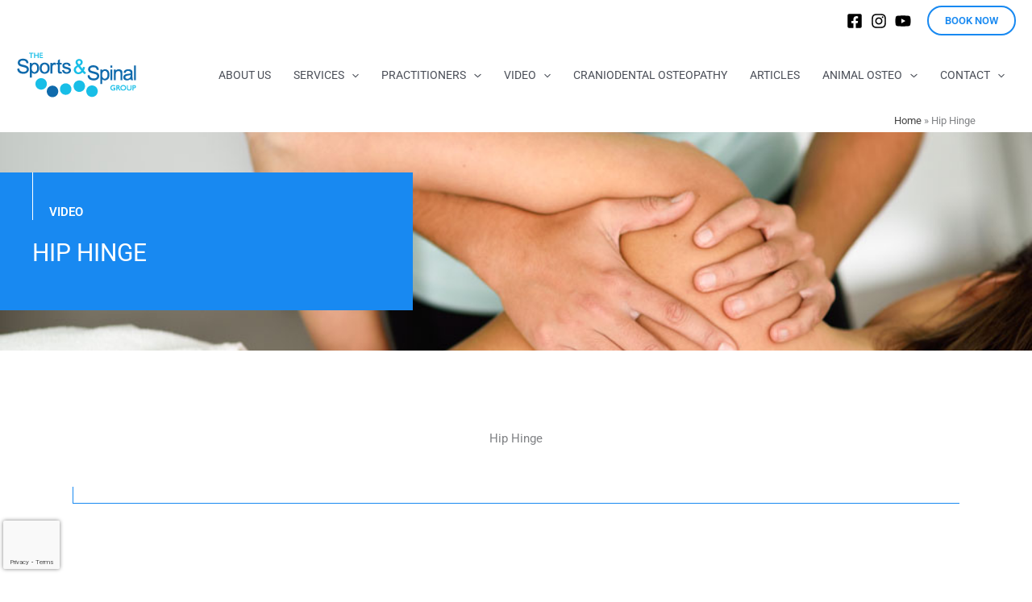

--- FILE ---
content_type: text/html; charset=utf-8
request_url: https://www.google.com/recaptcha/api2/anchor?ar=1&k=6LfvjcInAAAAADB-Xy4c2KLnli-xF6ysGzY-M60E&co=aHR0cHM6Ly93d3cuc3BvcnRzYW5kc3BpbmFsZ3JvdXAuY29tLmF1OjQ0Mw..&hl=en&v=9TiwnJFHeuIw_s0wSd3fiKfN&size=invisible&anchor-ms=20000&execute-ms=30000&cb=5jpkt6lntrbp
body_size: 48346
content:
<!DOCTYPE HTML><html dir="ltr" lang="en"><head><meta http-equiv="Content-Type" content="text/html; charset=UTF-8">
<meta http-equiv="X-UA-Compatible" content="IE=edge">
<title>reCAPTCHA</title>
<style type="text/css">
/* cyrillic-ext */
@font-face {
  font-family: 'Roboto';
  font-style: normal;
  font-weight: 400;
  font-stretch: 100%;
  src: url(//fonts.gstatic.com/s/roboto/v48/KFO7CnqEu92Fr1ME7kSn66aGLdTylUAMa3GUBHMdazTgWw.woff2) format('woff2');
  unicode-range: U+0460-052F, U+1C80-1C8A, U+20B4, U+2DE0-2DFF, U+A640-A69F, U+FE2E-FE2F;
}
/* cyrillic */
@font-face {
  font-family: 'Roboto';
  font-style: normal;
  font-weight: 400;
  font-stretch: 100%;
  src: url(//fonts.gstatic.com/s/roboto/v48/KFO7CnqEu92Fr1ME7kSn66aGLdTylUAMa3iUBHMdazTgWw.woff2) format('woff2');
  unicode-range: U+0301, U+0400-045F, U+0490-0491, U+04B0-04B1, U+2116;
}
/* greek-ext */
@font-face {
  font-family: 'Roboto';
  font-style: normal;
  font-weight: 400;
  font-stretch: 100%;
  src: url(//fonts.gstatic.com/s/roboto/v48/KFO7CnqEu92Fr1ME7kSn66aGLdTylUAMa3CUBHMdazTgWw.woff2) format('woff2');
  unicode-range: U+1F00-1FFF;
}
/* greek */
@font-face {
  font-family: 'Roboto';
  font-style: normal;
  font-weight: 400;
  font-stretch: 100%;
  src: url(//fonts.gstatic.com/s/roboto/v48/KFO7CnqEu92Fr1ME7kSn66aGLdTylUAMa3-UBHMdazTgWw.woff2) format('woff2');
  unicode-range: U+0370-0377, U+037A-037F, U+0384-038A, U+038C, U+038E-03A1, U+03A3-03FF;
}
/* math */
@font-face {
  font-family: 'Roboto';
  font-style: normal;
  font-weight: 400;
  font-stretch: 100%;
  src: url(//fonts.gstatic.com/s/roboto/v48/KFO7CnqEu92Fr1ME7kSn66aGLdTylUAMawCUBHMdazTgWw.woff2) format('woff2');
  unicode-range: U+0302-0303, U+0305, U+0307-0308, U+0310, U+0312, U+0315, U+031A, U+0326-0327, U+032C, U+032F-0330, U+0332-0333, U+0338, U+033A, U+0346, U+034D, U+0391-03A1, U+03A3-03A9, U+03B1-03C9, U+03D1, U+03D5-03D6, U+03F0-03F1, U+03F4-03F5, U+2016-2017, U+2034-2038, U+203C, U+2040, U+2043, U+2047, U+2050, U+2057, U+205F, U+2070-2071, U+2074-208E, U+2090-209C, U+20D0-20DC, U+20E1, U+20E5-20EF, U+2100-2112, U+2114-2115, U+2117-2121, U+2123-214F, U+2190, U+2192, U+2194-21AE, U+21B0-21E5, U+21F1-21F2, U+21F4-2211, U+2213-2214, U+2216-22FF, U+2308-230B, U+2310, U+2319, U+231C-2321, U+2336-237A, U+237C, U+2395, U+239B-23B7, U+23D0, U+23DC-23E1, U+2474-2475, U+25AF, U+25B3, U+25B7, U+25BD, U+25C1, U+25CA, U+25CC, U+25FB, U+266D-266F, U+27C0-27FF, U+2900-2AFF, U+2B0E-2B11, U+2B30-2B4C, U+2BFE, U+3030, U+FF5B, U+FF5D, U+1D400-1D7FF, U+1EE00-1EEFF;
}
/* symbols */
@font-face {
  font-family: 'Roboto';
  font-style: normal;
  font-weight: 400;
  font-stretch: 100%;
  src: url(//fonts.gstatic.com/s/roboto/v48/KFO7CnqEu92Fr1ME7kSn66aGLdTylUAMaxKUBHMdazTgWw.woff2) format('woff2');
  unicode-range: U+0001-000C, U+000E-001F, U+007F-009F, U+20DD-20E0, U+20E2-20E4, U+2150-218F, U+2190, U+2192, U+2194-2199, U+21AF, U+21E6-21F0, U+21F3, U+2218-2219, U+2299, U+22C4-22C6, U+2300-243F, U+2440-244A, U+2460-24FF, U+25A0-27BF, U+2800-28FF, U+2921-2922, U+2981, U+29BF, U+29EB, U+2B00-2BFF, U+4DC0-4DFF, U+FFF9-FFFB, U+10140-1018E, U+10190-1019C, U+101A0, U+101D0-101FD, U+102E0-102FB, U+10E60-10E7E, U+1D2C0-1D2D3, U+1D2E0-1D37F, U+1F000-1F0FF, U+1F100-1F1AD, U+1F1E6-1F1FF, U+1F30D-1F30F, U+1F315, U+1F31C, U+1F31E, U+1F320-1F32C, U+1F336, U+1F378, U+1F37D, U+1F382, U+1F393-1F39F, U+1F3A7-1F3A8, U+1F3AC-1F3AF, U+1F3C2, U+1F3C4-1F3C6, U+1F3CA-1F3CE, U+1F3D4-1F3E0, U+1F3ED, U+1F3F1-1F3F3, U+1F3F5-1F3F7, U+1F408, U+1F415, U+1F41F, U+1F426, U+1F43F, U+1F441-1F442, U+1F444, U+1F446-1F449, U+1F44C-1F44E, U+1F453, U+1F46A, U+1F47D, U+1F4A3, U+1F4B0, U+1F4B3, U+1F4B9, U+1F4BB, U+1F4BF, U+1F4C8-1F4CB, U+1F4D6, U+1F4DA, U+1F4DF, U+1F4E3-1F4E6, U+1F4EA-1F4ED, U+1F4F7, U+1F4F9-1F4FB, U+1F4FD-1F4FE, U+1F503, U+1F507-1F50B, U+1F50D, U+1F512-1F513, U+1F53E-1F54A, U+1F54F-1F5FA, U+1F610, U+1F650-1F67F, U+1F687, U+1F68D, U+1F691, U+1F694, U+1F698, U+1F6AD, U+1F6B2, U+1F6B9-1F6BA, U+1F6BC, U+1F6C6-1F6CF, U+1F6D3-1F6D7, U+1F6E0-1F6EA, U+1F6F0-1F6F3, U+1F6F7-1F6FC, U+1F700-1F7FF, U+1F800-1F80B, U+1F810-1F847, U+1F850-1F859, U+1F860-1F887, U+1F890-1F8AD, U+1F8B0-1F8BB, U+1F8C0-1F8C1, U+1F900-1F90B, U+1F93B, U+1F946, U+1F984, U+1F996, U+1F9E9, U+1FA00-1FA6F, U+1FA70-1FA7C, U+1FA80-1FA89, U+1FA8F-1FAC6, U+1FACE-1FADC, U+1FADF-1FAE9, U+1FAF0-1FAF8, U+1FB00-1FBFF;
}
/* vietnamese */
@font-face {
  font-family: 'Roboto';
  font-style: normal;
  font-weight: 400;
  font-stretch: 100%;
  src: url(//fonts.gstatic.com/s/roboto/v48/KFO7CnqEu92Fr1ME7kSn66aGLdTylUAMa3OUBHMdazTgWw.woff2) format('woff2');
  unicode-range: U+0102-0103, U+0110-0111, U+0128-0129, U+0168-0169, U+01A0-01A1, U+01AF-01B0, U+0300-0301, U+0303-0304, U+0308-0309, U+0323, U+0329, U+1EA0-1EF9, U+20AB;
}
/* latin-ext */
@font-face {
  font-family: 'Roboto';
  font-style: normal;
  font-weight: 400;
  font-stretch: 100%;
  src: url(//fonts.gstatic.com/s/roboto/v48/KFO7CnqEu92Fr1ME7kSn66aGLdTylUAMa3KUBHMdazTgWw.woff2) format('woff2');
  unicode-range: U+0100-02BA, U+02BD-02C5, U+02C7-02CC, U+02CE-02D7, U+02DD-02FF, U+0304, U+0308, U+0329, U+1D00-1DBF, U+1E00-1E9F, U+1EF2-1EFF, U+2020, U+20A0-20AB, U+20AD-20C0, U+2113, U+2C60-2C7F, U+A720-A7FF;
}
/* latin */
@font-face {
  font-family: 'Roboto';
  font-style: normal;
  font-weight: 400;
  font-stretch: 100%;
  src: url(//fonts.gstatic.com/s/roboto/v48/KFO7CnqEu92Fr1ME7kSn66aGLdTylUAMa3yUBHMdazQ.woff2) format('woff2');
  unicode-range: U+0000-00FF, U+0131, U+0152-0153, U+02BB-02BC, U+02C6, U+02DA, U+02DC, U+0304, U+0308, U+0329, U+2000-206F, U+20AC, U+2122, U+2191, U+2193, U+2212, U+2215, U+FEFF, U+FFFD;
}
/* cyrillic-ext */
@font-face {
  font-family: 'Roboto';
  font-style: normal;
  font-weight: 500;
  font-stretch: 100%;
  src: url(//fonts.gstatic.com/s/roboto/v48/KFO7CnqEu92Fr1ME7kSn66aGLdTylUAMa3GUBHMdazTgWw.woff2) format('woff2');
  unicode-range: U+0460-052F, U+1C80-1C8A, U+20B4, U+2DE0-2DFF, U+A640-A69F, U+FE2E-FE2F;
}
/* cyrillic */
@font-face {
  font-family: 'Roboto';
  font-style: normal;
  font-weight: 500;
  font-stretch: 100%;
  src: url(//fonts.gstatic.com/s/roboto/v48/KFO7CnqEu92Fr1ME7kSn66aGLdTylUAMa3iUBHMdazTgWw.woff2) format('woff2');
  unicode-range: U+0301, U+0400-045F, U+0490-0491, U+04B0-04B1, U+2116;
}
/* greek-ext */
@font-face {
  font-family: 'Roboto';
  font-style: normal;
  font-weight: 500;
  font-stretch: 100%;
  src: url(//fonts.gstatic.com/s/roboto/v48/KFO7CnqEu92Fr1ME7kSn66aGLdTylUAMa3CUBHMdazTgWw.woff2) format('woff2');
  unicode-range: U+1F00-1FFF;
}
/* greek */
@font-face {
  font-family: 'Roboto';
  font-style: normal;
  font-weight: 500;
  font-stretch: 100%;
  src: url(//fonts.gstatic.com/s/roboto/v48/KFO7CnqEu92Fr1ME7kSn66aGLdTylUAMa3-UBHMdazTgWw.woff2) format('woff2');
  unicode-range: U+0370-0377, U+037A-037F, U+0384-038A, U+038C, U+038E-03A1, U+03A3-03FF;
}
/* math */
@font-face {
  font-family: 'Roboto';
  font-style: normal;
  font-weight: 500;
  font-stretch: 100%;
  src: url(//fonts.gstatic.com/s/roboto/v48/KFO7CnqEu92Fr1ME7kSn66aGLdTylUAMawCUBHMdazTgWw.woff2) format('woff2');
  unicode-range: U+0302-0303, U+0305, U+0307-0308, U+0310, U+0312, U+0315, U+031A, U+0326-0327, U+032C, U+032F-0330, U+0332-0333, U+0338, U+033A, U+0346, U+034D, U+0391-03A1, U+03A3-03A9, U+03B1-03C9, U+03D1, U+03D5-03D6, U+03F0-03F1, U+03F4-03F5, U+2016-2017, U+2034-2038, U+203C, U+2040, U+2043, U+2047, U+2050, U+2057, U+205F, U+2070-2071, U+2074-208E, U+2090-209C, U+20D0-20DC, U+20E1, U+20E5-20EF, U+2100-2112, U+2114-2115, U+2117-2121, U+2123-214F, U+2190, U+2192, U+2194-21AE, U+21B0-21E5, U+21F1-21F2, U+21F4-2211, U+2213-2214, U+2216-22FF, U+2308-230B, U+2310, U+2319, U+231C-2321, U+2336-237A, U+237C, U+2395, U+239B-23B7, U+23D0, U+23DC-23E1, U+2474-2475, U+25AF, U+25B3, U+25B7, U+25BD, U+25C1, U+25CA, U+25CC, U+25FB, U+266D-266F, U+27C0-27FF, U+2900-2AFF, U+2B0E-2B11, U+2B30-2B4C, U+2BFE, U+3030, U+FF5B, U+FF5D, U+1D400-1D7FF, U+1EE00-1EEFF;
}
/* symbols */
@font-face {
  font-family: 'Roboto';
  font-style: normal;
  font-weight: 500;
  font-stretch: 100%;
  src: url(//fonts.gstatic.com/s/roboto/v48/KFO7CnqEu92Fr1ME7kSn66aGLdTylUAMaxKUBHMdazTgWw.woff2) format('woff2');
  unicode-range: U+0001-000C, U+000E-001F, U+007F-009F, U+20DD-20E0, U+20E2-20E4, U+2150-218F, U+2190, U+2192, U+2194-2199, U+21AF, U+21E6-21F0, U+21F3, U+2218-2219, U+2299, U+22C4-22C6, U+2300-243F, U+2440-244A, U+2460-24FF, U+25A0-27BF, U+2800-28FF, U+2921-2922, U+2981, U+29BF, U+29EB, U+2B00-2BFF, U+4DC0-4DFF, U+FFF9-FFFB, U+10140-1018E, U+10190-1019C, U+101A0, U+101D0-101FD, U+102E0-102FB, U+10E60-10E7E, U+1D2C0-1D2D3, U+1D2E0-1D37F, U+1F000-1F0FF, U+1F100-1F1AD, U+1F1E6-1F1FF, U+1F30D-1F30F, U+1F315, U+1F31C, U+1F31E, U+1F320-1F32C, U+1F336, U+1F378, U+1F37D, U+1F382, U+1F393-1F39F, U+1F3A7-1F3A8, U+1F3AC-1F3AF, U+1F3C2, U+1F3C4-1F3C6, U+1F3CA-1F3CE, U+1F3D4-1F3E0, U+1F3ED, U+1F3F1-1F3F3, U+1F3F5-1F3F7, U+1F408, U+1F415, U+1F41F, U+1F426, U+1F43F, U+1F441-1F442, U+1F444, U+1F446-1F449, U+1F44C-1F44E, U+1F453, U+1F46A, U+1F47D, U+1F4A3, U+1F4B0, U+1F4B3, U+1F4B9, U+1F4BB, U+1F4BF, U+1F4C8-1F4CB, U+1F4D6, U+1F4DA, U+1F4DF, U+1F4E3-1F4E6, U+1F4EA-1F4ED, U+1F4F7, U+1F4F9-1F4FB, U+1F4FD-1F4FE, U+1F503, U+1F507-1F50B, U+1F50D, U+1F512-1F513, U+1F53E-1F54A, U+1F54F-1F5FA, U+1F610, U+1F650-1F67F, U+1F687, U+1F68D, U+1F691, U+1F694, U+1F698, U+1F6AD, U+1F6B2, U+1F6B9-1F6BA, U+1F6BC, U+1F6C6-1F6CF, U+1F6D3-1F6D7, U+1F6E0-1F6EA, U+1F6F0-1F6F3, U+1F6F7-1F6FC, U+1F700-1F7FF, U+1F800-1F80B, U+1F810-1F847, U+1F850-1F859, U+1F860-1F887, U+1F890-1F8AD, U+1F8B0-1F8BB, U+1F8C0-1F8C1, U+1F900-1F90B, U+1F93B, U+1F946, U+1F984, U+1F996, U+1F9E9, U+1FA00-1FA6F, U+1FA70-1FA7C, U+1FA80-1FA89, U+1FA8F-1FAC6, U+1FACE-1FADC, U+1FADF-1FAE9, U+1FAF0-1FAF8, U+1FB00-1FBFF;
}
/* vietnamese */
@font-face {
  font-family: 'Roboto';
  font-style: normal;
  font-weight: 500;
  font-stretch: 100%;
  src: url(//fonts.gstatic.com/s/roboto/v48/KFO7CnqEu92Fr1ME7kSn66aGLdTylUAMa3OUBHMdazTgWw.woff2) format('woff2');
  unicode-range: U+0102-0103, U+0110-0111, U+0128-0129, U+0168-0169, U+01A0-01A1, U+01AF-01B0, U+0300-0301, U+0303-0304, U+0308-0309, U+0323, U+0329, U+1EA0-1EF9, U+20AB;
}
/* latin-ext */
@font-face {
  font-family: 'Roboto';
  font-style: normal;
  font-weight: 500;
  font-stretch: 100%;
  src: url(//fonts.gstatic.com/s/roboto/v48/KFO7CnqEu92Fr1ME7kSn66aGLdTylUAMa3KUBHMdazTgWw.woff2) format('woff2');
  unicode-range: U+0100-02BA, U+02BD-02C5, U+02C7-02CC, U+02CE-02D7, U+02DD-02FF, U+0304, U+0308, U+0329, U+1D00-1DBF, U+1E00-1E9F, U+1EF2-1EFF, U+2020, U+20A0-20AB, U+20AD-20C0, U+2113, U+2C60-2C7F, U+A720-A7FF;
}
/* latin */
@font-face {
  font-family: 'Roboto';
  font-style: normal;
  font-weight: 500;
  font-stretch: 100%;
  src: url(//fonts.gstatic.com/s/roboto/v48/KFO7CnqEu92Fr1ME7kSn66aGLdTylUAMa3yUBHMdazQ.woff2) format('woff2');
  unicode-range: U+0000-00FF, U+0131, U+0152-0153, U+02BB-02BC, U+02C6, U+02DA, U+02DC, U+0304, U+0308, U+0329, U+2000-206F, U+20AC, U+2122, U+2191, U+2193, U+2212, U+2215, U+FEFF, U+FFFD;
}
/* cyrillic-ext */
@font-face {
  font-family: 'Roboto';
  font-style: normal;
  font-weight: 900;
  font-stretch: 100%;
  src: url(//fonts.gstatic.com/s/roboto/v48/KFO7CnqEu92Fr1ME7kSn66aGLdTylUAMa3GUBHMdazTgWw.woff2) format('woff2');
  unicode-range: U+0460-052F, U+1C80-1C8A, U+20B4, U+2DE0-2DFF, U+A640-A69F, U+FE2E-FE2F;
}
/* cyrillic */
@font-face {
  font-family: 'Roboto';
  font-style: normal;
  font-weight: 900;
  font-stretch: 100%;
  src: url(//fonts.gstatic.com/s/roboto/v48/KFO7CnqEu92Fr1ME7kSn66aGLdTylUAMa3iUBHMdazTgWw.woff2) format('woff2');
  unicode-range: U+0301, U+0400-045F, U+0490-0491, U+04B0-04B1, U+2116;
}
/* greek-ext */
@font-face {
  font-family: 'Roboto';
  font-style: normal;
  font-weight: 900;
  font-stretch: 100%;
  src: url(//fonts.gstatic.com/s/roboto/v48/KFO7CnqEu92Fr1ME7kSn66aGLdTylUAMa3CUBHMdazTgWw.woff2) format('woff2');
  unicode-range: U+1F00-1FFF;
}
/* greek */
@font-face {
  font-family: 'Roboto';
  font-style: normal;
  font-weight: 900;
  font-stretch: 100%;
  src: url(//fonts.gstatic.com/s/roboto/v48/KFO7CnqEu92Fr1ME7kSn66aGLdTylUAMa3-UBHMdazTgWw.woff2) format('woff2');
  unicode-range: U+0370-0377, U+037A-037F, U+0384-038A, U+038C, U+038E-03A1, U+03A3-03FF;
}
/* math */
@font-face {
  font-family: 'Roboto';
  font-style: normal;
  font-weight: 900;
  font-stretch: 100%;
  src: url(//fonts.gstatic.com/s/roboto/v48/KFO7CnqEu92Fr1ME7kSn66aGLdTylUAMawCUBHMdazTgWw.woff2) format('woff2');
  unicode-range: U+0302-0303, U+0305, U+0307-0308, U+0310, U+0312, U+0315, U+031A, U+0326-0327, U+032C, U+032F-0330, U+0332-0333, U+0338, U+033A, U+0346, U+034D, U+0391-03A1, U+03A3-03A9, U+03B1-03C9, U+03D1, U+03D5-03D6, U+03F0-03F1, U+03F4-03F5, U+2016-2017, U+2034-2038, U+203C, U+2040, U+2043, U+2047, U+2050, U+2057, U+205F, U+2070-2071, U+2074-208E, U+2090-209C, U+20D0-20DC, U+20E1, U+20E5-20EF, U+2100-2112, U+2114-2115, U+2117-2121, U+2123-214F, U+2190, U+2192, U+2194-21AE, U+21B0-21E5, U+21F1-21F2, U+21F4-2211, U+2213-2214, U+2216-22FF, U+2308-230B, U+2310, U+2319, U+231C-2321, U+2336-237A, U+237C, U+2395, U+239B-23B7, U+23D0, U+23DC-23E1, U+2474-2475, U+25AF, U+25B3, U+25B7, U+25BD, U+25C1, U+25CA, U+25CC, U+25FB, U+266D-266F, U+27C0-27FF, U+2900-2AFF, U+2B0E-2B11, U+2B30-2B4C, U+2BFE, U+3030, U+FF5B, U+FF5D, U+1D400-1D7FF, U+1EE00-1EEFF;
}
/* symbols */
@font-face {
  font-family: 'Roboto';
  font-style: normal;
  font-weight: 900;
  font-stretch: 100%;
  src: url(//fonts.gstatic.com/s/roboto/v48/KFO7CnqEu92Fr1ME7kSn66aGLdTylUAMaxKUBHMdazTgWw.woff2) format('woff2');
  unicode-range: U+0001-000C, U+000E-001F, U+007F-009F, U+20DD-20E0, U+20E2-20E4, U+2150-218F, U+2190, U+2192, U+2194-2199, U+21AF, U+21E6-21F0, U+21F3, U+2218-2219, U+2299, U+22C4-22C6, U+2300-243F, U+2440-244A, U+2460-24FF, U+25A0-27BF, U+2800-28FF, U+2921-2922, U+2981, U+29BF, U+29EB, U+2B00-2BFF, U+4DC0-4DFF, U+FFF9-FFFB, U+10140-1018E, U+10190-1019C, U+101A0, U+101D0-101FD, U+102E0-102FB, U+10E60-10E7E, U+1D2C0-1D2D3, U+1D2E0-1D37F, U+1F000-1F0FF, U+1F100-1F1AD, U+1F1E6-1F1FF, U+1F30D-1F30F, U+1F315, U+1F31C, U+1F31E, U+1F320-1F32C, U+1F336, U+1F378, U+1F37D, U+1F382, U+1F393-1F39F, U+1F3A7-1F3A8, U+1F3AC-1F3AF, U+1F3C2, U+1F3C4-1F3C6, U+1F3CA-1F3CE, U+1F3D4-1F3E0, U+1F3ED, U+1F3F1-1F3F3, U+1F3F5-1F3F7, U+1F408, U+1F415, U+1F41F, U+1F426, U+1F43F, U+1F441-1F442, U+1F444, U+1F446-1F449, U+1F44C-1F44E, U+1F453, U+1F46A, U+1F47D, U+1F4A3, U+1F4B0, U+1F4B3, U+1F4B9, U+1F4BB, U+1F4BF, U+1F4C8-1F4CB, U+1F4D6, U+1F4DA, U+1F4DF, U+1F4E3-1F4E6, U+1F4EA-1F4ED, U+1F4F7, U+1F4F9-1F4FB, U+1F4FD-1F4FE, U+1F503, U+1F507-1F50B, U+1F50D, U+1F512-1F513, U+1F53E-1F54A, U+1F54F-1F5FA, U+1F610, U+1F650-1F67F, U+1F687, U+1F68D, U+1F691, U+1F694, U+1F698, U+1F6AD, U+1F6B2, U+1F6B9-1F6BA, U+1F6BC, U+1F6C6-1F6CF, U+1F6D3-1F6D7, U+1F6E0-1F6EA, U+1F6F0-1F6F3, U+1F6F7-1F6FC, U+1F700-1F7FF, U+1F800-1F80B, U+1F810-1F847, U+1F850-1F859, U+1F860-1F887, U+1F890-1F8AD, U+1F8B0-1F8BB, U+1F8C0-1F8C1, U+1F900-1F90B, U+1F93B, U+1F946, U+1F984, U+1F996, U+1F9E9, U+1FA00-1FA6F, U+1FA70-1FA7C, U+1FA80-1FA89, U+1FA8F-1FAC6, U+1FACE-1FADC, U+1FADF-1FAE9, U+1FAF0-1FAF8, U+1FB00-1FBFF;
}
/* vietnamese */
@font-face {
  font-family: 'Roboto';
  font-style: normal;
  font-weight: 900;
  font-stretch: 100%;
  src: url(//fonts.gstatic.com/s/roboto/v48/KFO7CnqEu92Fr1ME7kSn66aGLdTylUAMa3OUBHMdazTgWw.woff2) format('woff2');
  unicode-range: U+0102-0103, U+0110-0111, U+0128-0129, U+0168-0169, U+01A0-01A1, U+01AF-01B0, U+0300-0301, U+0303-0304, U+0308-0309, U+0323, U+0329, U+1EA0-1EF9, U+20AB;
}
/* latin-ext */
@font-face {
  font-family: 'Roboto';
  font-style: normal;
  font-weight: 900;
  font-stretch: 100%;
  src: url(//fonts.gstatic.com/s/roboto/v48/KFO7CnqEu92Fr1ME7kSn66aGLdTylUAMa3KUBHMdazTgWw.woff2) format('woff2');
  unicode-range: U+0100-02BA, U+02BD-02C5, U+02C7-02CC, U+02CE-02D7, U+02DD-02FF, U+0304, U+0308, U+0329, U+1D00-1DBF, U+1E00-1E9F, U+1EF2-1EFF, U+2020, U+20A0-20AB, U+20AD-20C0, U+2113, U+2C60-2C7F, U+A720-A7FF;
}
/* latin */
@font-face {
  font-family: 'Roboto';
  font-style: normal;
  font-weight: 900;
  font-stretch: 100%;
  src: url(//fonts.gstatic.com/s/roboto/v48/KFO7CnqEu92Fr1ME7kSn66aGLdTylUAMa3yUBHMdazQ.woff2) format('woff2');
  unicode-range: U+0000-00FF, U+0131, U+0152-0153, U+02BB-02BC, U+02C6, U+02DA, U+02DC, U+0304, U+0308, U+0329, U+2000-206F, U+20AC, U+2122, U+2191, U+2193, U+2212, U+2215, U+FEFF, U+FFFD;
}

</style>
<link rel="stylesheet" type="text/css" href="https://www.gstatic.com/recaptcha/releases/9TiwnJFHeuIw_s0wSd3fiKfN/styles__ltr.css">
<script nonce="_rylph0foshJr83F_D1CPw" type="text/javascript">window['__recaptcha_api'] = 'https://www.google.com/recaptcha/api2/';</script>
<script type="text/javascript" src="https://www.gstatic.com/recaptcha/releases/9TiwnJFHeuIw_s0wSd3fiKfN/recaptcha__en.js" nonce="_rylph0foshJr83F_D1CPw">
      
    </script></head>
<body><div id="rc-anchor-alert" class="rc-anchor-alert"></div>
<input type="hidden" id="recaptcha-token" value="[base64]">
<script type="text/javascript" nonce="_rylph0foshJr83F_D1CPw">
      recaptcha.anchor.Main.init("[\x22ainput\x22,[\x22bgdata\x22,\x22\x22,\[base64]/[base64]/[base64]/[base64]/[base64]/[base64]/[base64]/[base64]/[base64]/[base64]\\u003d\x22,\[base64]\x22,\x22wrHDmUQ0w48UBMK5TngKH8OWw7I0wrlwRA9AIsOLw487dsKjYsKBXsOmeC3CicOJw7F0w5XDkMOBw6HDmcOkVC7DvcKdNsOwCMKRHXPDlQnDrMOsw7jCo8Orw4tdworDpMOTw5jCrMO/UkZCCcK7wo5Kw5XCj0BqZmnDiE0XRMOtw4bDqMOWw6MnRMKQAMOccMKWw5/CoBhAHsO2w5XDvGTDt8OTThcUwr3DoS4FA8OiRFDCr8Kzw7k7wpJFwqLDlgFDw5XDhcO3w7TDtkJywp/Ds8OPGGhywpfCoMKacMKKwpBZcWRnw5EKwr7Di3siwrPCmiN7aiLDuw/CvTvDj8K6FsOswpc5XTjChTvDoh/CiBPDp0U2woxxwr5Fw5PCpD7Dmh7CjcOkb0vCjGvDucKRG8KcNjpUC27DuXcuwoXCgsK6w7rCnsObwoDDtTfCoXzDkn7DhSnDksKAfcKMwoomwotdaW9SwoTClm97w4wyCnpYw5JhDcKxDATCmHpQwq0ndMKhJ8KRwqoBw6/[base64]/[base64]/DnMO8w4DDvS5KacO3VxbDlcOfw54Ow7zDtMOSLsKYaRPDjRHCllR9w73Ch8K5w75VO1wkIsONFnjCqcOywq7DqGRnc8OIUCzDl1lbw6/CusKKcRDDh1pFw4LCoj/ChCRyCVHChhkXBw88M8KUw6XDoB3Di8KeeGQYwqptwprCp0ULDsKdNjrDgDUVw43CoEkUTsOyw4HCkR9dbjvClcK2SDkvfBnCsF1qwrlbw60eYlV2w6A5LMO8c8K/NxIMEFVew4zDosKldlLDuCgmSTTCrXRyX8KsLcKzw5Bkekp2w4Agw6vCnTLCosKTwrB0UWfDnMKMdlrCnQ0Xw5toHA9SFip8woTDm8OVw4PClMKKw6rDqWHChFJvIcOkwpNVccKPPmfCv3t9wozCjMKPwovDpcO0w6zDgBHCvx/DucOiwrE3wqzCq8O1TGpvbsKew47DgXLDiTbCmQ7Cr8K4DCheFEg6XEN3w5YRw4h1wp3Cm8K/wrJ5w4LDmE7CtCDDmB4NKMKLOh9XL8KgPcKxwqbDkMKjWRJ0w6jDocK4wrxgwrDDh8KMdWjDhsKVYD/Dikw+wqdVXsK2axFpw5AMwrwowpLCrhTCqwVMw5LDl8Kowo9GfcO+wr/Ds8K0wp3DiX/CgylrYxfDtMOEOCw4wpdwwr15wqrDhCdTHMKnFkQjTHXCncKhwozDn1BIwrQCCE4OBxxcwotkPgQOw4BIw5o/[base64]/CkMOzG8O5NcO8IsKvw6zDl8Kmw4hRJwFZw7XDgsOFw4XDqMKNw4QAecKSfMO/w6pIwqjCgmTDoMKawpzCm3TDog5hdznCqsKww7oRwpXDm2jDlcKKScKjNcOlw4TDhcOuwoNZw4PCnGnClMKbwqLDl0vClMOnMcOAN8OMbArCgMOcacK+HkJUwotmw4PDmF/DvcObw7NSwpIQXW9Ww5rDosKyw4vDkMOrwoPDssK1w7cnwqgROcKobMO1w6vCvsKXw5rDkMKAw5IRwqPDiwdMOkpvc8K1wqUdw5TDr2vDkhvDtMOHwqnDqA/Ch8OxwptYw5/DhVfDs3kzw45SWsKLX8KGc2vDi8KiwrU0FMKUTT1hYsKXwrJdw5vCi3TDjcOlwrcKF1Q/w6UjSXBmwrNXZsOwHjDDssKhcjHClcKEOMOsDR/Cm1zCs8OBwqnDkMKSBSYvwpEFwpVoOG1dOsOZNcKLwqnCgMKkM3TCjMKTwrMbwooGw4hGwr7CvMKCbsOOw73DgmjDokjClMKxBsK/Fy8zw4jDgcK8woLCgyY8w4fCvcK0w6ouGsOuGcOGDsO0eTRbR8Otw4TCiXgCbsOtRF0MchzCi1DDkcKhPmVNw4jDhkJWwpdKGgHDkQxkwrPDoyjCjHoVTHtmw7PCk0B8bcOUwrImwoXDjxspw5vClCZ+YsOlTcKxMsOUMsOxQmzDjhNtw7nClx7DggNWacK6w70ywr/Dp8O6csOUKFzDv8OGf8OWaMKIw4PDisKUMj1dfcObw5zClUbCuUQcwpJgQsKUwpPCisOFOTQsXMO3w4bDql08UsKLw6TCj2DDmsOPw7hEUmBrwrPDt3HCmsOww5YNwqLDgMKRwobDo1daUkjCksK9OcKswqDCgMKZwqcow6zCo8KYIVTDtcKJQDLCssK/UyXCgC3CjcO8fx7CjBXDqMKmw7hWYcOCUcKFAsKIDTbDrcO8ccOMIsO0WcKzwrvDo8KzeD5Vw73CvcOvJXHDucOoNcKqB8O1wp5ZwqlKWcK3w6fDgMOFS8OzFQ3Cn0TCucOwwq4lwoFZwosrw6DCrUPDtXbDnmTCoCjCn8OLTcOqw7rCosOwwpnCg8O/w43Dk0sHF8ONUUrDmi8cw7PCtGZ3w7tbPVDCmSjCnHLDucOie8OAAMOLX8O8NxVSBFUXwrJmVMK/wrjCpVoAw58bw6rDtMKDasKHw75yw7DCmTHClDsBJzDDjUXChxgTw5c9w4R4RFnCgMOUwpLCoMKRw5Unw5rDkMO8w4QbwpMsTMKvKcOdGsO4VMKtw4HCusKSwojDrMKLEx02ECAjwozDjsK5UArCvUB/EMODMMOkw7bCocKNQcOORsKnw5XDt8OQwp3DucOzCRxUw45Gwr4xDMO2PMK/UsOMw4QbP8KNChTCpEvDu8O/wqgCVgPCrxjDicKwWMOobcO/OMO4w617EMKNM20iGhbCt2/DosObwrR4AGXCnQtpcHlvWyBCZsO4w7vDrMOScsO4FlEVCRrCoMOXOsKsCsKswpZaUcOYwpo+PsKawoBrEVoVa30ubj8KDMORblHDtUXDsgAuw6kCwpfDkcOyS25owoFsXcKdwpzCosKZw7PCgMO/[base64]/ClsKewptCwrvDp3lGKxRTw57DgmDCjzE/[base64]/DlcKtG1zDg8KWwo3ChQBJw4/Cn8OpAivCvHRiQsKTeyvDghUlWQkEGMOLDxgxamTClFHDlXjCosKFw73DtcKhQ8OLN27Dp8KbZE5eB8Knw44zNi3Dqz5kBsK/w7TCgMOPOMONwqbCtCXDn8Oxw6cIwrnDggfDjsO7w6RawrcTwqPDvsKuWcKgw6BnwrfDvnvDgj5Gw6bDswLCpCnDjsODKMOPYsO/JFNnwqsTwr11wrbDmAkccFcdw6tzFMKQfXscwrjDplMCJmrCl8KqMcOdwq1tw47CnsODTcOVw67DmcK0blLDvMKEb8KwwqXDs3JRwpU/w57DtcOvbVcKwqDDmhcJw73DoWzChW4BanjDpMKmw7DCqxB5w4jChcKOdUptw5TDhxQIwonCuUomw7/Dg8KPccK/[base64]/ChHzCkHAZw6/[base64]/w69twrQ3LXBCwrrCtcKxw7zCpgVCw5fDucK1wpREQnRdwr7DuEXCpS12wrjCjgLDlCxUw4TDmxrCu2AKw7XCojHDnMKuPcOzQMKaw7jDhzHCgcO8DMO/f3ZpwpTDv33CjcK2wq3DtcKCZsKRwpzDr30ZBMKdw4bCpsKteMO/w4HCgMOkNMKlwrFfw5x3azYEAcOeGcKpwrtYwoE0w4NMZEN0DUHDqh7Dl8Krwqt1w48uwpvDgSBaf0bCqXsHM8OmKld3RsOwZsKTwq/CnsK2w4vDh0h3asKMw5LCssKwe1nDuiAiwo7DqMKJRMKjCXUSw77DliAYWgYLw5ADwoYMEsOgEsKYPgvDkcKkXH7Dl8OwLlvChsOvSxh9IBs0b8K0woQEO2dQwqkjASbCuwskNH0bD1UKUwDDhcOgwprChcOtS8OfCjfCiyDDisKHdcKiw5/Cuy1fC0kFwp7Dg8OOdEPDpcKZwr5bX8O8w7FDwqDChQjDlsOaRQFJaBklXsKnSXsQw5vCtCnDt1TCs2jCqsOsw7TDhnNdCRoDw7/DvWVwwol/[base64]/DjkNTwrvDol8tcFoDMcKGAytew4jCmmDCicKCT8Klw53DgnhNwrtDInc0cjHCpsOmw7JuwrHDjMOKCHFKKsKvVBnCnUDCrcKQfWpVC3HCq8KrJwBbRDhLw5MHw6TDsR3DhcOeGsOcREXDrMO5GXTDuMKoD0cow5/DrgHDq8Obw4XCn8KcwowswqnDq8O/[base64]/Dg8KzGGcYTwoyw7kBI31wwo0vOMOsOG1mDyzChsODw5nDsMKowoVRw6lkwpteUUfDh1bCicKedB4xwoV1ccOBbsKewoo2a8KDwqR/w5ZaI1Q0w4kNw746ZMO6EGbCqTPCsX5nw6rDj8OCwpvChsKfwpXDixzCtWTChMKEYcKRwpnCg8KMAcKcw6PClg9wwpoXKcK8wosOwq50wpnCkMK4PMKMwp5xwrIvWzLCvsOZwr3CjUFEwrbChMOnCMObw5Ukw5jChC/CrsKuw4bDv8KdCQPCly7DqMOTwrlnwrjDr8O8wrtew69rPGfCtxrCmQbCgMKLPMKzw5I3KyvDq8OHwr96IA7DrcKvw6TDnRfChsOCw5zDscOGdGYqb8KUFCzCrMOKw6BBDcK+w4tgwrQfw7bCssO1Em3CvcKQTTUYc8ODw7Vvb3VxHX/Cjl3Du1Y5wopowpZXPgo5B8O0w4xaTyvDiynDkmwOw614XS7CscOFJlLDj8K8YEbCl8KIwoguL3FSTz4rAAfCrMO2w67CnmTCqcOLVcOZwr5nwqpzc8KMwpl+wpvDgcOaQ8Ksw5d9wq1NecK/H8Oqw68sKsKaK8OdwoxUwrcxXi58BkImecK+wrTDmzTCo0EwFn3Dt8KqwrzDs8OAwrjDsMKnKRsHw4FhOcObWUfCm8Kww51iw5/CuMO7IMOlwpfCtlYXwr3CgcODw4xLCUtjwqXDocKcRVt6XnnDgsKRwrXDjRMjbcK/wq7CusOfwrfCrcOYPgfDqm7Du8OcFMOQw6RJWXAPbzXDpnR/wpbDs1Y6a8KpwrDCp8OUFAsmwqsqwqvDoCTDrFNbw4wMXMKYcwp7w4vCiQPDlzsfdkTCo093ecKAb8OAwpjDoRAawrdRGsO9w4bDrcOgNcKNw73ChcO7wq4Vw68rVsKrwrrCpMKnGQdhf8OURsO9EMO/wpJdXXh/wpZmw5Q1eCUCNwrDiUZnF8KWaXABWEI8w6N8JcKLw7DCjMOmJD8sw7dMAsKBJsOFwpcBRVzCtkccU8KTQhfDm8OTEMONwqB8H8KXwp7DnQYAwqwOw5pAN8KGZzHCmcOYO8O4wqDDlcOkwqgiYUPCqEjCtBs3woc1w5DCoMKOQ3/DkcOHPxrDnsO0SMKMSSHDlCV7w5Vvw6vCkmMME8OpaTwewrArUcKpwpTDok3CqELDmj3CpsOTwr/DtcKzY8KHb18Kw7JmWGo4R8O1WwjCpsK/[base64]/DiWDCpcOiTcOMUElXwoPDkSXDqgs0CRjCkjHDtsO7w7vCs8KAWHRdwqrDv8KbV0DClcO7wqZ1w5JXe8K/[base64]/PW91U1NIw7jCohwQwoTCjsOYwqTCg8KPBiPDk1YoXW0dw47DlMKtaBJ+wrDCjsKnXmIGTcKfKg19w7cJwohKHMOHw6Z2wr7CjgDCncOSMsOuE1YkJ0QlZsK1w503VcKhwpoMwpANQ2EowrvDgjdCwp7Dj2rDlcKmMcK/wpNoZcKUPMOwQ8O8wqvDqURhworCusOqw5k2woDDnMOUw4/CmHvCj8OgwrYLNzrDqMOVcQMiIcKCw4sdw5MnGhRswqE7woUZch7DgA8fA8OXM8OdS8KLwqMFw5EAwr/CnmdQbG3Dvx0/w6pySQBqM8Kdw4rCtiobQnXCqQXCnMOAOsKsw5zCiMO7ahx1Fj16SAnCjkHCrVnDoRcawoxSw4hLwqJFDjUwccKpXEcnw7ZaTyjDj8KtUzfCgcOETsKVW8OXwo/CosOmw7A0w4VvwrUpacOOKsK6w6/DgMOwwrsfLcKjw7JowpnCisOpI8OGwqZKw7E+FG9UKBAlwqPCh8KffcKpwoUMw5PDpMKiHsONw7LCtRTChA/[base64]/[base64]/DukTDicOZw5nCmzpgcg7CoG/DrsO7KsKlw77DoArDuXbClCBRw4zCk8KcDG7CiR8dfh/DpMOBU8OvJmvDuTPDvsOXWcKgNMOxw77Dk1kDw6LDpsK5EQImw7zDtxXDtEUAwqtHwoDDkkNTOy3CiDbDhQIWblLDsQrCiHvCui3CnikVBgpjH1vDiyMLEzQGw6MVNsOhdgoef1rCrltvwoUIW8KhRMKnenpbesOiwq/Cr3t2KMKWVcKLbMOPw6Aiwrp+w57CuVIMwrFewovDmwHCrMOTBnjCoyIdw5/DgsOmw51Yw61aw4dlDsKIwr5pw4vDk0rDu1M7YTAzwp7CjcK4esOaXcOQRMO8w5LCszbCilXCgcOtWkUWQn/Cpk1UGMKpBE5kGcKvL8KAUkw/MgMue8Kbw5Z7w5lyw6bCnsK5AMOrwrEmw6jDm1JDwqJIfsK8woAHOFErw6tRUsOYwqYAOsKrw6DCqMOuw5AAwrkrwqB5W2AdNsOIwqAQNsKowqTDi8KCw5tkO8KrLxUuwr4VXsKXwq3DrDIBwp7DskQvwocDw7bDmMO9wqXCosKCw7vDhxJAwozCrxoFCD/CvMKAw544HmFWDS3CqSPCuihZwrdhwp7Du0sgwpbCjxTDvWfCqsKKY0LDlXnDnxkddhLCsMKMYU9Gw5XDvVfDmD/DpUtlw7vDsMOCwrLChRYkw7Mhc8KRDMOAw5/CgsONdMKlTMO6wpLDpMKmM8OnIcOWJ8OjwoXCgMOLw4wPworDmiozw7trwrkUw78uwovDgRDCuwDDj8OOwpHDgGAXwrXDrcOwIWhYwovDpFTCuCjDn23Dk2BXw5ALw7UawqwKESVjInJnK8ORB8OTw5gpw4LCsnFIKT8nw6/CiMOmEsO/VFAIwojDjcKZw7vDusOgwp02w4zDo8O3AcKcw47CrMOtdAV5w53ChlHDhSTCrxXDpk/[base64]/DvsK8TsOFw47DrkbDh8KbF8KQwqQUbMK9wppJwpMpUcKXYcOFaW3CuWTDvkfClsORSMOKwqREXMKcw60Sb8O6M8KXaSrDkMOOJwPCgmvDjcK3XmzCti1kw68mwrXCncOcFynDkcKgwphRw5bCn0/DvhjDhcKOIxAxccOmdMK8wovDjsKLUMOMTCktLCYKw6jChTzChMO/wrvDpMKiZMO+VVfCjRlmw6HDpsOBwqvCncKlJQ/[base64]/ClsKSGcK3ScKUwqxKBEoowqfDtcKMwqXCp8K6wqN5ARpgXcOQC8OnwpV7XTVgwrEgw7XDs8OEw7AMw4PDsy9uw4/[base64]/[base64]/wqs4D8KpHkA3S8OTw5/DicK3wo3CuX/CmMOuwoTDvADCuHjDhiTDvMKXCnDDoxTCsQHDoxxmw611wo5rwrXDqzMCwq3CuHtTw67Dlz/CpXLCtz/DksKnw5sVw4bDrsKCFBXCgkXDnBxhA3jDpcKAwr3Cv8O6OcKAw7YkwpPDgD0rw4bCvXpcR8K5w4fCnMK9BcKawp4rwqPDkcO7dsK+wr3Cvm7CgsOQJ2FlAQh/w67Cpx/DiMKSw7pww47ChsKSw6DCscK+w6p2LyAVw48twoZfWwIoGsOxNBLChkp1TMO4w7sOw6pFw5jCoh7CqcKUBnPDp8KewrBKw60FAMOWwpvDon5/[base64]/DosKDw6bCkQDDjMOgf8OiwpR/[base64]/[base64]/VgYhw5Yod3xjHsOxw6MMBV5YfnHCh8KLw53Cj8KCw6VaY0sTwrTCt3nCqzXDoMKPwroPFsO9B398w4UaGMKywoUqFMOswo4owrvDuwnCvMO5E8Odc8KvHMKQXcKSRsOmw68rHhXDrU3DoBtQwptowoghfV4lVsKnG8OKMMOgXMOKUMOkwpHDgU/ClcKowp8ocsOfacKNwp4td8KdG8Oqw67DvB09w4I7RwbCgMKWa8OpOsObwoJhwq7CgcOXNzZqWcKmcMOORsK0cRUhF8OGw7HCvy/Cl8O6wp9dAsOjJFEyLsOiwpXChcKsYsOww4IBJcOmw6A7TmTDpUzDlsO/wrErbMKBw7VxPy5cwrgdLcOfPcOKw7kJf8KYYjUpwrPCv8KBw75aw6LDgsKoKBzCv3LCnXoUA8Kqw7Qwwo3Ck0A4bkYwM0IIwpoEDm95DcOGM3wyE0/CisKcC8Kqwp7Cj8KBw7TCiV45McKAw4HDhjFUYMKJw4F3Sm/Clh8nb3sSw5/[base64]/DpMK4w5hBZMO1wrkpG3A2w5/DucK3wp/[base64]/[base64]/w445VUQ0wrkqHzDDnMK6w5jDqHV/woBgbMKqHcOYGMKOwrEqVWE3w6XCkMKuD8K/wqLDs8KGQBBgYcKBw6rDj8Kkw7DCg8K+GmfCj8KHw63DsWXDgwXDuAsjYSvDp8Okwq4HXcKZwqdubsOFXMO2w70bTW7ChQ/CrU/DlH3DpMOjHy/DtgU1w5fDgGzCv8ObLSlfw5rClsO1w7g7w4VmCDBXaR5ZAsK6w41gw6k8w5rDvQdqw48bw5tAwoMPwqvCscKlScOjQHNKJMKjwp1dHsOdw6nDlcKgw7tANsOuw7Z8CHYIVsO8SErCssK/woxNw59Ew7DDiMOFIMORRHXDpsObwrYOKMOAASRHNsKjRCsgIlRMcsKgMwzCqBHCgx5yL0fClUQbwp5awoQLw7rCqcOywoLCgcK8ZsK3bWfDtUHCry1xL8OHYsKPFnJMw4rDpnFAecKfwo5UwrIiw5JIwrAYwqTDnsO7NsO3cMKmVHM/[base64]/[base64]/TsKcwoU+NMKawpfDm2/DozrCusKewrfCjTHDvMKyB8OMw7TClWMcBcKywpdHTMObeBtcTcOyw5obwr9Yw43DtGBAwrbDnW1ZQyA4IMKFUS44NB7Dunp0YRJ0HA0KIBHDgCjDrS3Cmz7CksKYGxbDhAXDjWplwpDDglo/wrsvwp/[base64]/wqrDs011asOfwo4Hw4M2FcOUX8ONwrXDosK8elHCsizCuELCg8K7D8KIw4BAGzzDtkfCqsKRw4TDtcKXw67Cuy3CqMOEwr7CkMOWwqjCtcK7F8KRRBM+EGTDtsOFw6vDt0ETSgEHKMOZIwBkwqrDmD3DucKGwoXDqMOFw6/DoQTDkQoOw6DDkhPDiF87w5vCk8KcWcK/w7fDv8OTw6sRwqZzw5fCsGcuw45cw5FzVsKMwrzDi8OPN8KvwqPCsTzCl8KYwr/[base64]/[base64]/CqSQrwoYuw71pJCIkwqjDgsKjKG52Y8OHw4dxNl14wqZNORHCvUF/dsO2wqUKwp9xCcOjfMKzfxERw5PCnwp9Gwp/[base64]/ChRoOIsKIDcOawoZpbMO6fjIGcQfCgyQnwpbCvsKgw4dEwqYYOHxLMCXCvmDDgMKiw4MAaXVTwprDjj/DilBiRQsfc8OTwp9kHBAwKMKYw6vDjsO7ScKhwrtQGkQbIcO1w7h6R8KjwqvDiMO0IsKyczZ/w7XClG3DlMK4OyLClsKaZkEnwrnDj1HDrRrCsXk1w4Axw58vw4ddwpbCnBjChA3DhyF1w5sEwrsow5PDo8OIwp7ClcOYQ2fCvMO/Gmsrw6YKwoA6woMLw5hPcFtjw6PDtMOTw5vCo8KXwrVZVHEvwr5dTgzDo8O4wofDsMKxwrIvwoxLK2UXADFJTWR7w7hRwq/Cp8KUwqzCjCjDiMOrw4bDuVQ+w7Vow5Itw4vDljvCnMK5wrvCvMKzw5LCtzVmS8KsZsOGwoNbPcOkwp7DkcOMZcOEcMKxw7nCm2UWwqxKw7PDocKQd8OWFn/CssOYwpJIw5HDicO+w5vDvCYmw7TDrMOSw6cFwozCsH5Ewo9QAcOhwoLDp8OCIjrDmcOywohqY8OcfcOxwrvDm27DozYrwp/[base64]/[base64]/wq9bCsOOwpDChcKAwpg5w7dfwp1GwqBQw79gB8O1W8KjHcOtDsK+woY/T8OQUMOKw77DljDCgcKKLy/CtcKzw6l7wp49WW92exHDql1dwp3Ch8OEVV0PwrnDgybDij5OecKlABwoSGZDacK6XBR/GMOVc8O/RlLCnMOVLXvCi8KTwrJ3U3PCkcKawqXDt2/DoTnDklpQwqLCmsKLAMODfcKcexvCtcO8YMOVw7zDghXCogF1wr3Cq8KZw4rCmmnDnirDmcObHcKfG09ADsKRw5bDmcKZwpsvwpjDl8ODZcObw5ZEwpgUXzrDjMOvw7gnSwtDwrJZczrCiTjDoC3CiQ1yw5Q/T8KJwoHDohBuwoM2MDrDjWDCm8K7GRcgw5wzV8OywpsOdcOFw74BGVTCphTDohBNwrTDtsKgw4wUw6prDy/[base64]/[base64]/DjxfCvMKia8ORCcKtR3zCqcKVwr8OGmjDny1Gw68Vw6TDhF0nwrQRHENsR2PCr3QmDsKMKcOiw5V0Q8K4w57CnsOcw5syPAnDucK6w7/[base64]/w4rCtBwawofCvcKHAw9BBsOBEU4rYsO7PmXDucKbw7HDokVtaB8qw7XDncOlw45Qw67Ds0jCrABZw57CmFJQwpYAdisITRjCi8K5w6HDssKSw5oiQSTCuS8NwqdnKMOWa8KzwpTDjRM1VmfCjT/Dqyocw7cUwr7DriFpL25fHsOXw5Jkw6Qlwp84w53CpRzCoAvCncKcwpfDuAt8a8K2wpHClTkPcMKhw67DsMKMw5PDjkrCu0FwWMO4T8KHM8KNw7/Ds8KgCSFQwovCk8O9XkIyO8K5Di/[base64]/[base64]/wpbCgMKOYjQ3esO+LsKTw4HDoWQ6w5kdwoTCsUnDrHxxWMKHw489wp0KDFbDtsOOa0fDtlx8fsKNPlXDiFrCt1XDtwwVOsKObMKFw5/[base64]/DusOlwpYMCWsWworDtmdUQcKIw482XMKwYHTDomzCjW3DjEQqIhjDmsOFwqZnPMO6EBDCocKZE3BbwqHDtsKZw7LDu2HDhEdRw4IqfcK2OcOLVmMRwpzDsjXDhsOHG3nDlWxBwoHDp8K9w59XBsK/[base64]/DmDPCmsOCw4dNR0fDilHCoHdcwqkjXMKoesOtwqNKUkoDYsKcwrxyDMKOdAHDoyXDoD0EUzUiSsKhwr06V8OrwqdFwptHw6TCjn1vwoB3eiPDlsOjWsOVAgzDlUpMQmrDkWjCoMOAcsOPPRoWTDHDlcK/wojDow/Cmid1wo7DrTvCnsKxw67DrMOUNMOaw53DuMKSTQI/YcKzw5jCpnJzw7bDpGPDhsKXEXPCsnhMUVEWw4TCvnHCl8K1wrDDuH9Xwqkew49RwosRcWXDghXCnMKhw43Dv8OyHcKGbDttfBbDrMKrMy/[base64]/DvCvCvX0vw5TDvDDDlA1lwrjCpiNKw5IIWG87w4kew7l5GUbDvTXCmcKnwqjCmGHCq8K6GcOALGxDN8KlPsO+wrjDh1rCq8OfNsOsFTPCmMKdwq3DisKtKjHCjcOiX8K1wo1RworDi8OowrPCmsOsZxnCk1/CrcKIw7MmwofCqMK0JTMIBU5JwrXCkxZlJzLCoFFsw5HDhcKIw7tdKcOSw5hWwrh2wrY5bwPCoMKnw6l0XcOPwqMXX8KQwp5OwpTCgD5CZsKMwr/CpcO7w6Z0wonDoAbDtHEvCTAFA3jDnMO1wpNzGB1EwqjDmMKGwrHCpkvCjcKhWHEuw6vDl3ElCsK6wqnDkMOtTsOSIcOrwpfDv2l/EynDiBzDj8OIwrjDi3nCncOPJD3CkcKtw5ECe07CimfDhSjDlgjDsAIEw6/CgmR+YhsHSsKXZjQcRQTDjMKIXVY+XMKFNMOpwqIew4pkVcKJSigswo/CncKHLAzDn8KNN8Kqw6gLw6ABfgUEwpHCsBXCoR1yw5NNw6AYK8OzwrpZYzbCgMK1SX4Rw7DDm8Krw5PDosOuwovCpG/Cj0/Cp3fDgDfDv8KWUX/Cj2YyAcKRw416w6rDi2jDlMO1IU7Du1jDvMO5WcOxIsKewoPCkEIRw6Y/wrEQI8KCwq9/wozDknrDgMOoMW/CvQcmOsOxE37DogkwAmFARcK1w6zClsOpw5tcL1jChMKzRj5Pw6odHUHDinfCiMKRSMKoQcOqHcK3w7bCiDnDll/[base64]/DshfCh8K0wrjCuQXCqFbDlUMwwpHDgxtjwrvDthcsQ8ORJW8ANsKRW8KuCAzDjsKLVMOmwofDl8OYFTxKwqZ4Vhk0w5paw6LCr8Oqw7/DjzLDisK2w69ab8OtTwHCoMOGal9Rwr7Ck37CgsK9IcKrdnBeGwnDlcOpw5vDk0PCmT/Dr8Opw6sqOMKzw6HDpj/CrnRLw6FIUcKwwqLCiMO3wojDv8OdP1HDt8KTRhvCmE8DGsKpwr52Nx1wfQgjwpxbw5kVZGYJwqPDu8O7S3PCtCcGWsOMb3nDhcKVYsKfwqgmBD/[base64]/LcOlc8OHFxvDtMKXw5XCnR8gwqDDtsK/F8Ofw5AsJMOsw5bCoCZBYFdIwoFgb0LDtghHw6DCpsO/wrtwwoPCi8KTwofCs8OBMGrCk0HCoC3Dv8K8w5ITYMK5YsKFwqo6GB7CtDDCj104wqIFJBTCh8Kow6DDmQhpLD5fwqBdw7wlwoFkFmjCoXjCogRZwqBXwrp8w51swovDrEvDgcO0w6LDlcKAXgUWw5fDtB/Ds8KKwp3CsQHCr00jXGdMw4HCqRDDtCEML8OzIMOqw6opacOuw4jCvsOuLcOEKFxTBw4OYMKVdcKbwol2O0/ClcOLwrgKKwoZw54AeiLCrG/Dsl87w4HDmMK9HgHClCUzc8O8PcONw7PDjAklw69Rw57CkTVMFMKuwpPCt8KIwpfDpMKkw6wiJMKcw5gowoXDrkdwY296KMOXw4vCt8O4w5rCk8KXalkrVWxvE8K2woRSw7V0wqLDocOUw4fCjmJ2w503wrnDqcOcwo/CoMKTIg8RwrcPCTQ/wrLCpFxkw4BdwpHDpMKjwp5OPGsWScOuw7AkwocXTm0LecOYw5MUYFIOVBbCmknDngYfwo/Csn7Dv8OJCU5pfsKaw7/[base64]/[base64]/[base64]/Dog7CsVjCn8K9wofCnsKXwp7CjAPClMK3w73DrMOhT8OhBFsKCxFxaxzCl0EJwr3DvFnCtsOHJwkNWsOQYCjDtEHCtTnDqcOeaMOZQhvDssKdThDCpcOlCcO/dxbCgnjDuBzDhU59NsKgw7ZywrnChcOqw5zCil3DtkpGP19KCFAHDcOyJ0NMw6HDh8OIBSEzWcOTBjkbwrLCqMO5w6Zbw5rCuCHDrxzCpcOQPkLDild7JGhJeE0/w5kTw53CrmDChcOOwrHColoIwqHCvXIGw47CnG8HHxnCkE7DkcK8w6cKw7DCr8Orw5vDo8KNw4tbHzZTAsKgO3YQw4/Cm8KMG8OtOMOOOMKTw63CqQgMIMOHWcO3w7Ztwp/Dom3DojLDgcO9wpnCvlADPcKdABl2DS/DlMOrw6JMworDiMK1PEbDtDAcP8KKw5lfw786wrdnwo7DpMK9TFXDgsKMwqrCsmvCpsK3XcO0wpxhw6TDgFvDqMKWJ8KfSQ9fJsKcwo/[base64]/[base64]/DucK/wpRQw5LDlBMcJE3CnQ4yRFQoEmEFw5gVOMOXwrJ2IyzCjTPDlcOnwrVxwoFqJMKjaVfCqSNwcsKsWCdcw5jCj8OidMKYe35fwrFQVn/Cr8OjOBnCnRJ/[base64]/wphjwrMvT8KcAcKGwoVMdBVYDFbCjDJfLHPCqsKdPMK/F8OlIsKwIkIxw6wcTiXDrm7CocOzwq3DrsOsw6xIeHvDnMOhDnzCjgtKGVlQHsKpMsKIYMKdw7/Cgx/DoMOgw7PDvUodOChyw4LDsMOWCsOGZMO5w7wYwofCg8KpYMK5wqMNw5XDgAg+Pjxhw6vDpVYTPcOcw44rwq7Du8OQazVcDsKIGyDCu0jDkMOvFMODGCbCosONwpzClwHCvMKZVxoow5ssRj/CuSIewqRQG8KawqBOIsOXejHCukpfwocPw4rDgzNdw51YKsO+DwnClQrCt1BHJU1ywoBfwoPCsW1wwoQHw4NLXTfCiMKJHcOAwrvCjhM1Tw4xTBHDpcKNw63Do8KqwrdcbsOQMl9jwq/CkRRQwpjCssKWOQnCp8KRwoAjfVXCjSkIw5MWwqXDhV8eZsKqaGRawqkaDsK1w7JbwoNZBsOtX8OMwrNxEQHCuQHCmcOTdMKfFsKdb8K5w4nDlMO1woYQw5nDo0s4w7LDikrClHUQwrIvdsKEX3/[base64]/ChcKEdFhDwq8Pw4LCmh3CqcO1w5svwpVqOsOqwpDDk8KcwonCoj8pwqDCsMOjDjMAwoLCswVzV05Xw77CsUIzPnnCmTvCmHDDnsOkwpfDtzTDnCbDi8OHeX1jw6bDnsKNw5LCgcOIAsKaw7IxYBvChBoow5/Csg0mb8OMVcOkWV7CsMORI8KgDsKzwpofworDoH7DscKoU8K1OMK7wpQkMcO+w49cwpjDosODcmwDYsKjw5llVcKjaT/DqMO8wrdVPsOyw6/CuTPCpC8twr0Wwol4UMKHbsKCAgvDh0ZldsKnwo7DksKRw6vDpcKfw5jDnQvCjWbChcKgwonCtMKpw4rCsiTDscKKE8KnSHTDhMO1wrHDqsKZw7DCm8KFwoUIasKwwo56TAMQwoEHwpkuBMKJwprDsXHDscK6w4PCkcOINXpGwpJAwobCssKvwoYOGcKhFn/[base64]/[base64]/w4BbIShlOhfDn8OBD3HCjsONHVpzw6LCqTpqwpbDnsOuccO9w5vCp8OeVXs0CsOEwqU5fcOKbn8NYcOEw6TCq8Ogw6rCocKINcKSwrwGB8K8wrfCvk3DqsOeQkfDhRwxwqtiwpvCnMOYwr1eaWLDtcO/IkttIFY6wprDmG9rw5rCs8Krf8OtM3Baw6AZKcK/w5jCssOKwo7CosO7a31/GgIdJV8ywrnDuB1sf8OVwoIpwoB8IMKJSMKXAsKlw4bCr8KceMO9wqHCrcKNw4tNw6whw44nbMKmYSB1wrfDjcOMw7DCvsOHwoDCoinCon/CgcKRwrxHwpLCgsKeSsKiwqt4VcObw4zCvxkbLcKiwr8nw4wBwpfCocK6wqJiSMKQU8K7wofDkCvCjTXDtHpmQxQsAFHCnMKKQ8KoFWMTaUbDrnBaIHJCw6sfUAzCtXM7CD3ChTdYwo52wr1eNcKSYcOLwpXDgsOYXsKjw4MlGmw/[base64]/DuMKOwrXDnWBWbMKnw5HCtcK+A0l+w6jDo2NKwpnDi0VSw5LDm8OaBEDDukrCj8KLCwNywozCmcK1w6AhwrXChsOawrpcw5/CvMK/MXJ3b19QDcKDw5fDgWUuw5ARGFjDjsKpeMK5PsOnQxo2wpfCikB4wp/DkjjDtcOKwq4xYsOHw79hS8KgMsK0woVVwp3Dv8KXAErCgMKBw5vCisKBwpDCk8OZVxM0wqN+RlXDmMKOwpXCnsKzw4bCnsO+wqfCiw3Dtxt7wr7Dm8O/Fi16L3rDsSQsw4XCtMK/w57DvCvCvcKpw710w47CjsKOw79JecOfwqPChiHDqBrDo3ZcLTfCh20RcQliwpF7dsOyfAUdLg/DtMKcwp0sw44Hw7PCuBfClVbDlsK0w6fCqsKvwrQ6LsOTWsOuCxJ5EcK+wrnCuz9TNX/Du8K/dEHCgcKcwqkjw7jCqQrCjHTDoEvClE/Ck8O5R8KncMKVEMO5DMKAFnNhw4gIwoosTsOvPMO1KyM6w4nDtcKdwqHDukhBw48+w6LCpcKbwqUueMOUw4bCtTTClkDDlcK+w7ApasK1wrtNw5TDjMKewp/CgjnCv3gpB8OBwrxVTsKGMcKJeSpiallRw7fDi8KPYUk0VcOCw6Ipw7Iww6k0NDdXZgkUA8KgZcOVwpLDsMOcwonCuUPDnMOYF8KBIcKmOcKPwpzDmMOWw5rCjy/Ciw4PP01AV1LDlsOpR8OzCsKnJMKiwrUQC05lcETCqwDCm1R9wqTDvl1kPsKlw6HDjsOowr51w4ItwqLDisKRwqDCocKRbMKgw7/Dq8KJwrgNSR7CqMKEw4vDscO0MG7CrcODwqfDnsOUCz/DogcRwoxRJMKAwo/DnyMZw7YQWcO+X1UmXl06wozDlmQdFsOFSsOZIUgQF3xXHsOww6DDhsKRb8KTAQZrAFnCgD0KNhHCjMKawqnCgUrDqXPDmsOswrnCpwTCnQDDpMOjTsK1GMKmwqTCssOAM8KMOcO7wp/CsHDCh1vCjwQ9w4rCuMKzH1VDw7HDvRpYwrxkw5Uww7ouD1VswosCw5M0WH97KlHDhmfCmMOVKTQ2wq0dYlTCnis2B8KWJ8OqwqnDuxLDp8OrwqfDm8OefsO6ZjrCmCVHw57DnR/DqcO9wpwfwrXDvsOgND7DlgVrwrXDiSM3egjCscOBw5w7wp7Dv0FRf8OEw4pAw6jDpsKqw4PCqFoYw4fDsMKbwohsw6d+LMOCwqzCmsO/EMKODMKywr/DvsKgw51ywofCm8Kfwo4vS8OyOcKiDsKDwqjDnFjCn8OOdznDnmLDqWEVworDj8KiK8Oiw5Ymw4IxYWsSwrBBOMKhw4IIf08YwoAywpfCllrCjcK7FX86w7/CjixOBcO3wqbDuMOwwqvCoHLDjMODRisawpLCjjJhN8Kpwp9mwq7CrcORwrliw4wzwqTCrk5tMjvCkcO3GwhRw7vCmcKxJDl5wr7CtHPCowMFbC3CsWoPOjfCvmfCoAFITH3Ct8K/w7nDhETDu1gGNcKlw7gAJ8KHwpFzwoTDg8OtGCgAw73CtWzDnBzDrDXDjDYycsKLa8OYwrQiwpvCmBFuwqzCrcKPw4TDrzTCgxFCEA7CnsOcw6ArYFtOKcOaw7/DnmPClzp9SlrDucKGw5jDl8OaUsOYwrTCmS0twoNkZE1wO1jDiMK1L8OZw7kHw6LDjDPCglzDh2oLecKKTC9/d1BiXcKsK8O5w4jClhjCgcKuw6BCwojDugTDvsOWRcOtAMOMJFRtbEAvw6AyZnjDscOsYTMSwpfCsHh6G8ORJBTClQnDjExwBsK2EnHDlMKXwoTDgUc7wpPCnAw2OcKSMXt5BUXCmcKswrx5YjLDiMKpwp/CmsK8w5sEworDv8Ovw6/DrGfDisK9w7rDn3DCosKmw7LDm8O4FkbDicKYS8OCwoIYF8K2JMOjHcKNe2wVwrYxd8OMEnLDo1bDmHHCocO2eEPDhgTDtsO0wq/DlBjCocOBwpRLaUYswrczw6dEworCh8K9asK3NMKxEQjCkcKCHcOaUT13woXCusKfwrTDvMKVw7PDqsK2w6FEwonCssOXfMOwNMOsw7B8wrc7wqguDnfDmsOMcMOiw7pHw6FwwrkQJW9sw75Hw7FUK8OSGHkEwrDDucOfw5PDpMO/TwfDoyfDiBfDhVDCl8OUZcOFKxbCiMKYCcKEwqshNyDDggLDkBfCsAcrwq/CsAcmwrXCrMKlwoJawqFrH13DoMK3wqYiB1ANccK+wpXDgcKAPMOAB8KzwoU2AMO/w4zCssKCDAZrw6LCtSdrUR55w4PCscKaE8OLXRnCknNAwqFIfGPCr8O6wpVrZzkHJMO7wpQPXsK6N8OCwrFbw4FXRyHCn3BYwo/DtsOqIVh8w6ADw7FtaMKjw5XChHzDgsOAYcOGwrLCph8pAxnDjsOuw6rCp27DjWo4w5JNHmPChcOdwrI0QcOWAsKRHwlNw7PChVxXw6YDd2/[base64]/wod8YicjwqnDncKNGcK9w67CksOIw6oZPMKsMDZFw6IyAcKew6Q+wpYefsK6w6BKw5RdwpzCjMOhBCPDnzbCnMO0w7vCkmp/G8Odw7bDgisUC0XDhmsIw7cRCsOrw7x6XWbDmsK/UhBow4x7b8KPw5zDoMK/OsKdfMKFw6zDuMKFagdMwrYfeMKPa8OCw7XDmnfCrcK5w5bDog\\u003d\\u003d\x22],null,[\x22conf\x22,null,\x226LfvjcInAAAAADB-Xy4c2KLnli-xF6ysGzY-M60E\x22,0,null,null,null,1,[21,125,63,73,95,87,41,43,42,83,102,105,109,121],[-3059940,396],0,null,null,null,null,0,null,0,null,700,1,null,0,\x22CvoBEg8I8ajhFRgAOgZUOU5CNWISDwjmjuIVGAA6BlFCb29IYxIPCPeI5jcYADoGb2lsZURkEg8I8M3jFRgBOgZmSVZJaGISDwjiyqA3GAE6BmdMTkNIYxIPCN6/tzcYADoGZWF6dTZkEg8I2NKBMhgAOgZBcTc3dmYSDgi45ZQyGAE6BVFCT0QwEg8I0tuVNxgAOgZmZmFXQWUSDwiV2JQyGAA6BlBxNjBuZBIPCMXziDcYADoGYVhvaWFjEg8IjcqGMhgBOgZPd040dGYSDgiK/Yg3GAA6BU1mSUk0Gh0IAxIZHRDwl+M3Dv++pQYZxJ0JGZzijAIZr/MRGQ\\u003d\\u003d\x22,0,0,null,null,1,null,0,0],\x22https://www.sportsandspinalgroup.com.au:443\x22,null,[3,1,1],null,null,null,1,3600,[\x22https://www.google.com/intl/en/policies/privacy/\x22,\x22https://www.google.com/intl/en/policies/terms/\x22],\x22KcsAPC5a8jcSRQcaAltExdSgR29FpbTztJXuGA/bXU8\\u003d\x22,1,0,null,1,1768465220229,0,0,[18,223],null,[34,55,193],\x22RC-jsoxlhdU_YpedQ\x22,null,null,null,null,null,\x220dAFcWeA7ecDvpnA2Olryl2VmgNMKU1HD_sxbfO07eI-3aX81AL9PFcs2KlaqQPcwxhgFzE-O-xGmuucdMrFjWwBcxefvjcw8qAw\x22,1768548020009]");
    </script></body></html>

--- FILE ---
content_type: text/css
request_url: https://www.sportsandspinalgroup.com.au/wp-content/uploads/elementor/css/post-3482.css?ver=1766720112
body_size: 99
content:
.elementor-3482 .elementor-element.elementor-element-69c4eb5{margin-top:0px;margin-bottom:0px;padding:0px 0px 0px 0px;}.elementor-3482 .elementor-element.elementor-element-89df554 > .elementor-widget-wrap > .elementor-widget:not(.elementor-widget__width-auto):not(.elementor-widget__width-initial):not(:last-child):not(.elementor-absolute){margin-bottom:0px;}.elementor-3482 .elementor-element.elementor-element-89df554 > .elementor-element-populated{margin:0px 0px 0px 0px;--e-column-margin-right:0px;--e-column-margin-left:0px;padding:0px 0px 0px 0px;}.elementor-3482 .elementor-element.elementor-element-5622d4b > .elementor-widget-container{margin:0px 0px 0px 0px;padding:0px 0px 0px 0px;}

--- FILE ---
content_type: text/css
request_url: https://www.sportsandspinalgroup.com.au/wp-content/uploads/elementor/css/post-3312.css?ver=1766720192
body_size: 1142
content:
.elementor-3312 .elementor-element.elementor-element-58be9bd1:not(.elementor-motion-effects-element-type-background), .elementor-3312 .elementor-element.elementor-element-58be9bd1 > .elementor-motion-effects-container > .elementor-motion-effects-layer{background-image:url("https://www.sportsandspinalgroup.com.au/wp-content/uploads/2019/08/osteo-hero.jpg");background-position:center center;background-size:cover;}.elementor-3312 .elementor-element.elementor-element-58be9bd1 > .elementor-container{max-width:1350px;}.elementor-3312 .elementor-element.elementor-element-58be9bd1{transition:background 0.3s, border 0.3s, border-radius 0.3s, box-shadow 0.3s;padding:50px 0px 50px 0px;}.elementor-3312 .elementor-element.elementor-element-58be9bd1 > .elementor-background-overlay{transition:background 0.3s, border-radius 0.3s, opacity 0.3s;}.elementor-3312 .elementor-element.elementor-element-45ddfa26:not(.elementor-motion-effects-element-type-background) > .elementor-widget-wrap, .elementor-3312 .elementor-element.elementor-element-45ddfa26 > .elementor-widget-wrap > .elementor-motion-effects-container > .elementor-motion-effects-layer{background-color:#1889F1;}.elementor-3312 .elementor-element.elementor-element-45ddfa26 > .elementor-element-populated, .elementor-3312 .elementor-element.elementor-element-45ddfa26 > .elementor-element-populated > .elementor-background-overlay, .elementor-3312 .elementor-element.elementor-element-45ddfa26 > .elementor-background-slideshow{border-radius:0px 0px 0px 00px;}.elementor-3312 .elementor-element.elementor-element-45ddfa26 > .elementor-element-populated{transition:background 0.3s, border 0.3s, border-radius 0.3s, box-shadow 0.3s;padding:0px 40px 50px 40px;}.elementor-3312 .elementor-element.elementor-element-45ddfa26 > .elementor-element-populated > .elementor-background-overlay{transition:background 0.3s, border-radius 0.3s, opacity 0.3s;}.elementor-3312 .elementor-element.elementor-element-7a171fa8 > .elementor-widget-container{margin:0px 0px 0px 0px;padding:40px 0px 0px 20px;border-style:solid;border-width:0px 0px 0px 01px;border-color:#FFFFFF;border-radius:0px 0px 0px 0px;}.elementor-3312 .elementor-element.elementor-element-7a171fa8 .elementor-heading-title{font-weight:600;color:#FFFFFF;}.elementor-3312 .elementor-element.elementor-element-6f24f026 .elementor-heading-title{font-size:30px;text-transform:uppercase;color:#FFFFFF;}.elementor-3312 .elementor-element.elementor-element-2e7cf055:not(.elementor-motion-effects-element-type-background), .elementor-3312 .elementor-element.elementor-element-2e7cf055 > .elementor-motion-effects-container > .elementor-motion-effects-layer{background-color:#FFFFFF;}.elementor-3312 .elementor-element.elementor-element-2e7cf055 > .elementor-container{max-width:1100px;}.elementor-3312 .elementor-element.elementor-element-2e7cf055{transition:background 0.3s, border 0.3s, border-radius 0.3s, box-shadow 0.3s;padding:100px 0px 100px 0px;}.elementor-3312 .elementor-element.elementor-element-2e7cf055 > .elementor-background-overlay{transition:background 0.3s, border-radius 0.3s, opacity 0.3s;}.elementor-3312 .elementor-element.elementor-element-52bda0d > .elementor-widget-container{margin:0px 0px 0px 0px;}.elementor-3312 .elementor-element.elementor-element-52bda0d{text-align:center;}.elementor-3312 .elementor-element.elementor-element-5ebfba63{border-style:solid;border-width:0px 0px 01px 01px;border-color:#1889F1;margin-top:30px;margin-bottom:0px;}.elementor-3312 .elementor-element.elementor-element-5ebfba63, .elementor-3312 .elementor-element.elementor-element-5ebfba63 > .elementor-background-overlay{border-radius:0px 0px 0px 0px;}.elementor-3312 .elementor-element.elementor-element-254152d .elementor-wrapper{--video-aspect-ratio:1.77777;}.elementor-3312 .elementor-element.elementor-element-6ce73d96:not(.elementor-motion-effects-element-type-background), .elementor-3312 .elementor-element.elementor-element-6ce73d96 > .elementor-motion-effects-container > .elementor-motion-effects-layer{background-color:#F4F5F6;}.elementor-3312 .elementor-element.elementor-element-6ce73d96 > .elementor-container{max-width:1100px;}.elementor-3312 .elementor-element.elementor-element-6ce73d96{transition:background 0.3s, border 0.3s, border-radius 0.3s, box-shadow 0.3s;padding:100px 0px 100px 0px;}.elementor-3312 .elementor-element.elementor-element-6ce73d96 > .elementor-background-overlay{transition:background 0.3s, border-radius 0.3s, opacity 0.3s;}.elementor-3312 .elementor-element.elementor-element-557b9b6c > .elementor-container{max-width:700px;}.elementor-3312 .elementor-element.elementor-element-557b9b6c{margin-top:0px;margin-bottom:0px;padding:0px 0px 0px 0px;}.elementor-3312 .elementor-element.elementor-element-354fb142{text-align:center;}.elementor-3312 .elementor-element.elementor-element-176372bd{border-style:solid;border-width:1px 1px 0px 0px;border-color:#1889F1;margin-top:30px;margin-bottom:0px;}.elementor-3312 .elementor-element.elementor-element-1db77bb2 > .elementor-widget-wrap > .elementor-widget:not(.elementor-widget__width-auto):not(.elementor-widget__width-initial):not(:last-child):not(.elementor-absolute){margin-bottom:10px;}.elementor-3312 .elementor-element.elementor-element-1db77bb2 > .elementor-element-populated, .elementor-3312 .elementor-element.elementor-element-1db77bb2 > .elementor-element-populated > .elementor-background-overlay, .elementor-3312 .elementor-element.elementor-element-1db77bb2 > .elementor-background-slideshow{border-radius:0px 0px 0px 0px;}.elementor-3312 .elementor-element.elementor-element-1db77bb2 > .elementor-element-populated{transition:background 0.3s, border 0.3s, border-radius 0.3s, box-shadow 0.3s;margin:20px 20px 20px 20px;--e-column-margin-right:20px;--e-column-margin-left:20px;padding:10px 10px 10px 10px;}.elementor-3312 .elementor-element.elementor-element-1db77bb2 > .elementor-element-populated > .elementor-background-overlay{transition:background 0.3s, border-radius 0.3s, opacity 0.3s;}.elementor-3312 .elementor-element.elementor-element-6fc8e0b8{text-align:center;}.elementor-3312 .elementor-element.elementor-element-6fc8e0b8 img{width:100%;border-radius:5% 5% 5% 5%;}.elementor-3312 .elementor-element.elementor-element-2c847a62 > .elementor-widget-wrap > .elementor-widget:not(.elementor-widget__width-auto):not(.elementor-widget__width-initial):not(:last-child):not(.elementor-absolute){margin-bottom:10px;}.elementor-3312 .elementor-element.elementor-element-2c847a62 > .elementor-element-populated, .elementor-3312 .elementor-element.elementor-element-2c847a62 > .elementor-element-populated > .elementor-background-overlay, .elementor-3312 .elementor-element.elementor-element-2c847a62 > .elementor-background-slideshow{border-radius:0px 0px 0px 0px;}.elementor-3312 .elementor-element.elementor-element-2c847a62 > .elementor-element-populated{transition:background 0.3s, border 0.3s, border-radius 0.3s, box-shadow 0.3s;margin:20px 20px 20px 20px;--e-column-margin-right:20px;--e-column-margin-left:20px;padding:10px 10px 10px 10px;}.elementor-3312 .elementor-element.elementor-element-2c847a62 > .elementor-element-populated > .elementor-background-overlay{transition:background 0.3s, border-radius 0.3s, opacity 0.3s;}.elementor-3312 .elementor-element.elementor-element-422e9ce4 img{width:100%;border-radius:5% 5% 5% 5%;}.elementor-3312 .elementor-element.elementor-element-38955e77 > .elementor-widget-wrap > .elementor-widget:not(.elementor-widget__width-auto):not(.elementor-widget__width-initial):not(:last-child):not(.elementor-absolute){margin-bottom:10px;}.elementor-3312 .elementor-element.elementor-element-38955e77 > .elementor-element-populated, .elementor-3312 .elementor-element.elementor-element-38955e77 > .elementor-element-populated > .elementor-background-overlay, .elementor-3312 .elementor-element.elementor-element-38955e77 > .elementor-background-slideshow{border-radius:0px 0px 0px 0px;}.elementor-3312 .elementor-element.elementor-element-38955e77 > .elementor-element-populated{transition:background 0.3s, border 0.3s, border-radius 0.3s, box-shadow 0.3s;margin:20px 20px 20px 20px;--e-column-margin-right:20px;--e-column-margin-left:20px;padding:10px 10px 10px 10px;}.elementor-3312 .elementor-element.elementor-element-38955e77 > .elementor-element-populated > .elementor-background-overlay{transition:background 0.3s, border-radius 0.3s, opacity 0.3s;}.elementor-3312 .elementor-element.elementor-element-765ce860 img{width:100%;border-radius:5% 5% 5% 5%;}.elementor-3312 .elementor-element.elementor-element-fa455a2{border-style:solid;border-width:00px 1px 0px 0px;border-color:#1889F1;margin-top:0px;margin-bottom:0px;}.elementor-3312 .elementor-element.elementor-element-16b6ca25 > .elementor-widget-wrap > .elementor-widget:not(.elementor-widget__width-auto):not(.elementor-widget__width-initial):not(:last-child):not(.elementor-absolute){margin-bottom:10px;}.elementor-3312 .elementor-element.elementor-element-16b6ca25 > .elementor-element-populated, .elementor-3312 .elementor-element.elementor-element-16b6ca25 > .elementor-element-populated > .elementor-background-overlay, .elementor-3312 .elementor-element.elementor-element-16b6ca25 > .elementor-background-slideshow{border-radius:0px 0px 0px 0px;}.elementor-3312 .elementor-element.elementor-element-16b6ca25 > .elementor-element-populated{transition:background 0.3s, border 0.3s, border-radius 0.3s, box-shadow 0.3s;margin:20px 20px 20px 20px;--e-column-margin-right:20px;--e-column-margin-left:20px;padding:10px 10px 10px 10px;}.elementor-3312 .elementor-element.elementor-element-16b6ca25 > .elementor-element-populated > .elementor-background-overlay{transition:background 0.3s, border-radius 0.3s, opacity 0.3s;}.elementor-3312 .elementor-element.elementor-element-350399ae{text-align:center;}.elementor-3312 .elementor-element.elementor-element-350399ae img{width:100%;border-radius:5% 5% 5% 5%;}.elementor-3312 .elementor-element.elementor-element-502d2fdd > .elementor-widget-wrap > .elementor-widget:not(.elementor-widget__width-auto):not(.elementor-widget__width-initial):not(:last-child):not(.elementor-absolute){margin-bottom:10px;}.elementor-3312 .elementor-element.elementor-element-502d2fdd > .elementor-element-populated, .elementor-3312 .elementor-element.elementor-element-502d2fdd > .elementor-element-populated > .elementor-background-overlay, .elementor-3312 .elementor-element.elementor-element-502d2fdd > .elementor-background-slideshow{border-radius:0px 0px 0px 0px;}.elementor-3312 .elementor-element.elementor-element-502d2fdd > .elementor-element-populated{transition:background 0.3s, border 0.3s, border-radius 0.3s, box-shadow 0.3s;margin:20px 20px 20px 20px;--e-column-margin-right:20px;--e-column-margin-left:20px;padding:10px 10px 10px 10px;}.elementor-3312 .elementor-element.elementor-element-502d2fdd > .elementor-element-populated > .elementor-background-overlay{transition:background 0.3s, border-radius 0.3s, opacity 0.3s;}.elementor-3312 .elementor-element.elementor-element-626d297d img{width:100%;border-radius:5% 5% 5% 5%;}.elementor-3312 .elementor-element.elementor-element-30f0cd74 > .elementor-widget-wrap > .elementor-widget:not(.elementor-widget__width-auto):not(.elementor-widget__width-initial):not(:last-child):not(.elementor-absolute){margin-bottom:10px;}.elementor-3312 .elementor-element.elementor-element-30f0cd74 > .elementor-element-populated, .elementor-3312 .elementor-element.elementor-element-30f0cd74 > .elementor-element-populated > .elementor-background-overlay, .elementor-3312 .elementor-element.elementor-element-30f0cd74 > .elementor-background-slideshow{border-radius:0px 0px 0px 0px;}.elementor-3312 .elementor-element.elementor-element-30f0cd74 > .elementor-element-populated{transition:background 0.3s, border 0.3s, border-radius 0.3s, box-shadow 0.3s;margin:20px 20px 20px 20px;--e-column-margin-right:20px;--e-column-margin-left:20px;padding:10px 10px 10px 10px;}.elementor-3312 .elementor-element.elementor-element-30f0cd74 > .elementor-element-populated > .elementor-background-overlay{transition:background 0.3s, border-radius 0.3s, opacity 0.3s;}.elementor-3312 .elementor-element.elementor-element-557f89d3 img{width:100%;border-radius:5% 5% 5% 5%;}@media(min-width:768px){.elementor-3312 .elementor-element.elementor-element-45ddfa26{width:40%;}.elementor-3312 .elementor-element.elementor-element-61d79330{width:60%;}}@media(max-width:1024px) and (min-width:768px){.elementor-3312 .elementor-element.elementor-element-45ddfa26{width:50%;}.elementor-3312 .elementor-element.elementor-element-1db77bb2{width:33%;}.elementor-3312 .elementor-element.elementor-element-2c847a62{width:33%;}.elementor-3312 .elementor-element.elementor-element-38955e77{width:33%;}.elementor-3312 .elementor-element.elementor-element-16b6ca25{width:33%;}.elementor-3312 .elementor-element.elementor-element-502d2fdd{width:33%;}.elementor-3312 .elementor-element.elementor-element-30f0cd74{width:33%;}}@media(max-width:1024px){.elementor-3312 .elementor-element.elementor-element-58be9bd1{padding:50px 0px 50px 0px;}.elementor-3312 .elementor-element.elementor-element-45ddfa26 > .elementor-element-populated{margin:0px 0px 0px 20px;--e-column-margin-right:0px;--e-column-margin-left:20px;}.elementor-3312 .elementor-element.elementor-element-2e7cf055{padding:80px 30px 80px 30px;}.elementor-3312 .elementor-element.elementor-element-6ce73d96{padding:80px 30px 80px 30px;}}@media(max-width:767px){.elementor-3312 .elementor-element.elementor-element-45ddfa26 > .elementor-element-populated{margin:0px 5px 0px 5px;--e-column-margin-right:5px;--e-column-margin-left:5px;padding:20px 20px 20px 20px;}.elementor-3312 .elementor-element.elementor-element-1db77bb2 > .elementor-element-populated{margin:10px 10px 10px 10px;--e-column-margin-right:10px;--e-column-margin-left:10px;}.elementor-3312 .elementor-element.elementor-element-2c847a62 > .elementor-element-populated{margin:10px 10px 10px 10px;--e-column-margin-right:10px;--e-column-margin-left:10px;}.elementor-3312 .elementor-element.elementor-element-38955e77 > .elementor-element-populated{margin:10px 10px 10px 10px;--e-column-margin-right:10px;--e-column-margin-left:10px;}.elementor-3312 .elementor-element.elementor-element-16b6ca25 > .elementor-element-populated{margin:10px 10px 10px 10px;--e-column-margin-right:10px;--e-column-margin-left:10px;}.elementor-3312 .elementor-element.elementor-element-502d2fdd > .elementor-element-populated{margin:10px 10px 10px 10px;--e-column-margin-right:10px;--e-column-margin-left:10px;}.elementor-3312 .elementor-element.elementor-element-30f0cd74 > .elementor-element-populated{margin:10px 10px 10px 10px;--e-column-margin-right:10px;--e-column-margin-left:10px;}}

--- FILE ---
content_type: text/css
request_url: https://www.sportsandspinalgroup.com.au/wp-content/cache/asset-cleanup/css/item/fifu-premium__includes__html__css__video-css-va5cbc92511aff24be0136c103d7436335bf48b98.css
body_size: 655
content:
/*!/wp-content/plugins/fifu-premium/includes/html/css/video.css*/.fifu_wrapper{width:100%;height:unset}.fifu_h_iframe{position:relative}.fifu_h_iframe .fifu_ratio{display:block;width:100%;height:auto}.fifu_h_iframe iframe{position:absolute;top:0;left:0;width:100%;height:100%;background-color:#000}.fifu_play img{width:100%;height:auto}.fifu_play div.fifu_link{position:unset!important}.fifu_play .fifubtn{position:absolute;top:50%;left:50%;transform:translate(-50%,-50%);-ms-transform:translate(-50%,-50%);background-color:#000;color:#fff;border:none;cursor:pointer;border-radius:50px;text-align:center;opacity:.62;line-height:1!important;text-decoration:unset;min-width:unset}.fifu_play .icon_gallery{opacity:.7;color:#fff;background-color:#fff0;position:absolute;margin:auto;top:0;right:0;pointer-events:none;height:21px!important;background-color:#000;width:22px!important;padding:1px 1px 1px 1px;border:none}.fifu_play .dashicons{width:auto;height:auto}.pswp{z-index:1000!important}.dashicons,.dashicons-before::before{font-family:dashicons!important}a>div.fifu_play>div.fifu_link>span.dashicons-controls-play{-webkit-animation-duration:0s!important;left:50%;right:50%;width:fit-content}.fifu_no_controls{pointer-events:none}.w-later-thumb{opacity:0.628!important;color:white!important;font-size:20px!important;border-radius:5px!important;background-color:black!important;z-index:1000!important;padding:5px;border:1px outset;cursor:pointer}.w-later-iframe{position:absolute;display:none;opacity:.628;color:#fff;border-radius:5px;background-color:#000;z-index:1000;font-size:20px;padding:5px;border:1px outset;width:32px!important;height:32px!important;cursor:pointer}.w-later-remove{position:absolute;opacity:.75;color:white!important;border-radius:3px;background-color:black!important;z-index:1000!important;font-size:20px!important;cursor:pointer;top:-1px;right:-1px}.fifu_video_thumb_bg{position:relative;display:inline-block;background-position:center;background-repeat:no-repeat;background-size:cover;cursor:pointer}.fifu_play_bg{position:absolute;top:50%!important;left:50%!important;transform:translate(-50%,-50%)!important;width:70px;height:70px;background-color:rgb(0 0 0 / .6);border-radius:50%;z-index:1000;transition:background-color 0.3s ease}.fifu_play_bg:hover{background-color:rgb(255 0 0 / .7)}.fifu_play_bg::after{content:'';display:inline-block;position:absolute;top:50%!important;left:50%!important;transform:translate(-40%,-50%);width:0;height:0;border-top:16px solid #fff0;border-left:24px solid rgb(255 255 255 / .9);border-bottom:16px solid #fff0;z-index:1000}

--- FILE ---
content_type: text/javascript
request_url: https://www.sportsandspinalgroup.com.au/wp-content/plugins/fifu-premium/includes/html/js/video.js?ver=6.4.9
body_size: 9986
content:
document.addEventListener("DOMContentLoaded", function () {
    if (typeof fifuVideoThumbVars !== 'undefined' && typeof fifuVideoThumbVarsFooter !== 'undefined') {
        Object.assign(fifuVideoThumbVars.thumbs, fifuVideoThumbVarsFooter);
    }
});

// Create an IntersectionObserver instance with a threshold of 0.5
const viewPortObserver = new IntersectionObserver(entries => {
    entries.forEach(entry => {
        if (entry.isIntersecting) {
            const $target = jQuery(entry.target);
            // Check if the target is an <img> and if it is fully loaded
            if ($target.is('img') && !$target[0].complete) {
                // If it's an <img> that's not yet loaded, wait for load event using jQuery
                $target.on('load', () => handleVisibleImage(entry.target));
            } else {
                // This handles both loaded <img> and elements with background images
                handleVisibleImage(entry.target);
            }
        } else {
            // The element has become invisible
            const $target = jQuery(entry.target);
            if ($target.is('video') || $target.is('iframe')) {
                handleInvisibleVideo(entry.target);
            }
        }
    });
}, {threshold: 0.38});

// Function to start observing a new element
function observeElement(element) {
    // Check if we need to wait for pagination data
    if (typeof waitForPaginationData !== 'undefined' && waitForPaginationData) {
        function waitForPaginationDataAsync() {
            return new Promise(resolve => {
                function checkPaginationData() {
                    if (hasPaginationData) {
                        resolve();
                    } else {
                        setTimeout(checkPaginationData, 100);
                    }
                }
                checkPaginationData();
            });
        }
        waitForPaginationDataAsync().then(() => {
            viewPortObserver.observe(element);
        });
    } else {
        // If we don't need to wait for pagination data, observe the element immediately
        setTimeout(() => viewPortObserver.observe(element), 0); // You might not need the setTimeout here
    }
}

// Use MutationObserver to watch for changes in the document
const fifuChangeObserver = new MutationObserver((mutations) => {
    mutations.forEach((mutation) => {
        mutation.addedNodes.forEach((node) => {
            // Check if the added node is an image or contains images
            if (node.nodeType === 1) { // Element node
                const elements = node.tagName === 'IMG' || node.tagName === 'VIDEO' || node.tagName === 'IFRAME' ? [node] : node.querySelectorAll('img, video, iframe');
                elements.forEach(observeElement);
            }
        });
    });
});

// Start observing the document body for added nodes
fifuChangeObserver.observe(document.body, {childList: true, subtree: true});

// Observe initial images as before
jQuery(getThumbnailSelectors()).each(function () {
    observeElement(this);
});

// Function to handle invisible images
function handleInvisibleVideo(video) {
    if (jQuery(video).prop('tagName') == 'VIDEO')
        video.pause();

    if (jQuery(video).prop('tagName') == 'IFRAME') {
        if (jQuery(video).hasClass('fifu_iframe')) {
            url = jQuery(video).attr('src');
            iframeId = jQuery(video).attr('id');

            if (is_vimeo_src(url)) {
                let vimeoPlayer = new Vimeo.Player(jQuery(`#${iframeId}`));
                vimeoPlayer.pause();
                return;
            }

            if (is_youtube_src(url)) {
                window.YT.ready(function () {
                    if (fifuPlayers[iframeId] && typeof fifuPlayers[iframeId].pauseVideo === 'function')
                        fifuPlayers[iframeId].pauseVideo();
                });
                return;
            }
        } else
            return;
    }
}

// Function to handle visible images
function handleVisibleImage(element) {
    if (jQuery(element).prop('tagName') == 'VIDEO') {
        element.play();
        return;
    }

    if (jQuery(element).prop('tagName') == 'IFRAME') {
        if (jQuery(element).hasClass('fifu_iframe')) {
            url = jQuery(element).attr('src');
            iframeId = jQuery(element).attr('id');

            if (is_vimeo_src(url)) {
                let vimeoPlayer = new Vimeo.Player(jQuery(`#${iframeId}`));
                vimeoPlayer.play();
                return;
            }

            if (is_youtube_src(url)) {
                window.YT.ready(function () {
                    // Check if the player has already been created
                    if (!fifuPlayers[iframeId] || typeof fifuPlayers[iframeId].playVideo !== 'function') {
                        // Player not initialized, so initialize it
                        fifuPlayers[iframeId] = new YT.Player(iframeId, {
                            events: {
                                'onReady': function (event) {
                                    event.target.playVideo();
                                },
                                'onStateChange': onPlayerStateChange
                            }
                        });
                    } else {
                        fifuPlayers[iframeId].playVideo();
                    }
                });
                return;
            }
        } else
            return;

        return;
    }

    image = element;

    if (jQuery(image).prop('tagName') == 'IMG') {
        src = image.src;
        background_style = "";
        is_background = false;
    } else {
        src = jQuery(image).css('background-image').split(/url\([\'\"]/)[1].split(/[\'\"]\)/)[0];
        background_style = "style='position:unset'";
        is_background = true;
    }

    // Add a class to the image to style it differently using jQuery
    // if (!src.startsWith("data"))
    //     console.log("Image", src, "is now visible!");
    jQuery(image).addClass('visible');

    // lazy load
    if (!src)
        src = jQuery(image).attr('data-src');

    if (!is_video_img(src))
        return;

    // vimeography plugin: ignore images
    if (jQuery(image).hasClass('vimeography-thumbnail-img'))
        return;

    if (jQuery(image).parents('ul.lSPager > li > a').length) {
        if (fifuVideoVars.fifu_is_product &&
                fifuVideoVars.fifu_video_gallery_icon_enabled &&
                jQuery(image).parents().attr('class') != 'fifu_play icon_gallery') {
            jQuery(image).wrap("<div class='fifu_play icon_gallery'></div>");
            jQuery(image).after("<span class='dashicons dashicons-format-video icon_gallery' style='height:24px'></span>");
        }
        return;
    }

    if (jQuery(image).hasClass('fifu_replaced'))
        return;

    if (jQuery(image).parent().parent().find('.fifu_play').length &&
            !jQuery(image).parent().parent().hasClass('fifu-product-gallery') &&
            !jQuery(image).parent().parent().hasClass('gallery'))
        return;

    if (jQuery(image).parent().parent().hasClass('lg-item'))
        return;

    if (jQuery(image).parents('ol.flex-control-nav').length)
        return;

    if (jQuery(image).attr('class') == 'zoomImg')
        return;

    if (!isImageWidthSufficient(jQuery(image)))
        return;

    url = video_url(src);
    if (!url)
        return;

    url = add_parameters(url, src);

    w = jQuery(image)[0].clientWidth;
    h = jQuery(image)[0].clientHeight;
    $parent = jQuery(image).parent();

    autoplay = fifu_should_autoplay() ? 'allow="autoplay"' : '';
    loop = fifu_should_loop() ? 'loop' : '';
    controls = fifuVideoVars.fifu_video_controls ? '' : ' fifu_no_controls';

    iframeId = simpleHash(url);
    iframe_class = is_background ? '' : 'fifu_iframe';
    iframe_class += fifuVideoVars.fifu_lazy ? ' lazyload' : '';
    width = `width:${w}px`;
    height = `height:${h}px`;
    h_iframe = height;

    // expand video for the whole image area
    crop = 'object-fit:cover';

    is_video_tag = (is_wpcom_video_img(src) && src.includes('mp4')) ||
            (is_local_video_img(src) && (src.includes('mp4') || src.includes('mov') || src.includes('webm'))) ||
            (is_custom_video_img(src) && (url.includes('mp4') || url.includes('mov') || url.includes('webm')));

    dataType = is_video_tag ? "video" : "iframe";

    mouseenter = '';
    if (fifuVideoVars.fifu_mouse_video_enabled)
        mouseenter = `onmouseenter='jQuery.fancybox.open([{src:"${url}",type:"${dataType}"}])'`;

    // check if elementor exists
    position = typeof jQuery('div.elementor')[0] == "undefined" && fifuVideoVars.fifu_is_flatsome_active ? 'unset' : 'relative';

    // solve lazy load conflict with autoplay
    if (jQuery(image).hasClass('lazyload')) {
        if (jQuery(image).offset().top < jQuery(window).height()) {
            jQuery(image).attr('src', jQuery(image).attr('data-src'));
        }
    }

    if (shouldReplaceImageWithVideo(src)) {
        // video
        if (is_video_tag) {
            type = src.includes('mp4') ? 'type="video/mp4"' : '';
            url = url.split('?')[0];
            if (is_background) {
                $video =
                        `<video id="${iframeId}" class="${controls}" style="width:100%;height:100%;object-fit:cover;position:absolute;top:0;left:0;" ${fifuVideoVars.fifu_video_controls ? 'controls' : ''} autoplay muted playsinline ${loop} poster="${src}">
                        <source src="${url}" ${type}></source>
                    </video>`;
                jQuery(image).prepend($video);
            } else {
                $video = `
                    <video id="${iframeId}" class="${controls}" style="${width};${height};${crop}" ${fifuVideoVars.fifu_video_controls ? 'controls' : ''} autoplay muted playsinline ${loop} poster="${src}">
                        <source src="${url}" ${type}></source>
                    </video>`;
            }
        }
        // iframe
        else {
            if (is_background) {
                $video =
                        `<iframe id="${iframeId}" class="${iframe_class} ${controls}" ${fifuVideoVars.fifu_lazy_src_type}"${url}" allowfullscreen frameborder="0" ${autoplay} style="${width};${h_iframe}" thumb="${src}"></iframe>`;
                jQuery(image).append($video);
            } else {
                extra = '';
                if (is_spotify_video_img(src)) {
                    h_iframe = 'height:352px';
                    extra = 'display:flex;justify-content:center;align-items:center;';
                }
                $video = `
                    <div style="background:url(https://storage.googleapis.com/featuredimagefromurl/video-loading.gif) no-repeat center center black;${width};${height};${extra};text-align:center">
                        <div class="fifu_wrapper">
                            <div class="fifu_h_iframe" style="position:${position}">
                                <img class="fifu_ratio fifu_replaced" src="${src}"/>
                                <iframe id="${iframeId}" class="${iframe_class} ${controls}" ${fifuVideoVars.fifu_lazy_src_type}"${url}" allowfullscreen frameborder="0" ${autoplay} style="${width};${h_iframe}" thumb="${src}" iframew="${w}" iframeh="${h}"></iframe>
                            </div>
                        </div>
                    </div>
                `;
            }
        }

        if (is_background) {
            jQuery(image).css('background-image', '');
        } else {
            jQuery(image).replaceWith($video);

            if (fifuVideoVars.fifu_later_enabled) {
                icon = fifuWatchLaterQueue.has(src) ? 'yes' : 'clock';
                $parent.prepend(`
                    <div class='fifu_play start'>
                        <div class='fifu_link' href='/' onclick='return false'>
                            <span title="${fifuVideoVars.text_later}" class='dashicons dashicons-${icon} icon w-later-thumb' thumb='${src}'></span>
                            <span title="${fifuVideoVars.text_queue}" class='dashicons dashicons-playlist-video icon w-later-thumb' thumb-pl='${src}' style='top:40px'></span>
                        </div>
                    </div>`
                        );
                fifu_add_event_w_later_thumb(src);
            }
        }
    } else {
        if (shouldAddButtonToImage(image, src)) {
            if (shouldHideFromGrid(src)) {
                jQuery(image).wrap("<div class='fifu_play icon'></div>");
                jQuery(image).after("<span class='dashicons dashicons-format-video icon'></span>");
            } else {
                if (!jQuery(image).parent().parent().parent().hasClass('lSGallery')) {
                    if (is_background) {
                        jQuery(image).addClass('fifu_video_thumb_bg');
                        if (fifuVideoVars.fifu_is_play_type_inline) { // inline
                            // for WP Grid Builder plugin
                            if (jQuery(image).parent().hasClass('wpgb-handle-lb')) {
                                jQuery(image).unwrap();
                                jQuery(image).next().remove();
                            }

                            jQuery(image).append(`
                                <div class='fifu_play_bg' href='/' onclick='return false'></div>
                            `);
                            registerReplaceOnClick(jQuery(image).children().first()); //div.fifu_play_bg
                        } else { // lightbox                            
                            jQuery(image).after(`
                                <div class='fifu_play_bg' data-fancybox href='${url}' data-type='${dataType}' ${mouseenter}></div>
                            `);
                        }
                    } else {
                        jQuery(image).wrap("<div class='fifu_play start' " + background_style + "></div>");
                        if (fifuVideoVars.fifu_is_play_type_inline) { // inline
                            jQuery(image).after(`
                                <div class='fifu_link' href='/' onclick='return false'>
                                    <span class='dashicons dashicons-controls-play fifubtn'></span>
                                </div>
                            `);
                            registerReplaceOnClick(jQuery(image).parent()); //div.fifu_play.start
                        } else { // lightbox
                            jQuery(image).after(`
                                <div class='fifu_link' data-fancybox href='${url}' data-type='${dataType}' ${mouseenter}>
                                    <span class='dashicons dashicons-controls-play fifubtn'></span>
                                </div>
                            `);
                        }
                    }
                }
            }

            if (fifuVideoVars.fifu_is_elementor_active) {
                parentClass = jQuery(image).parent().parent().attr('class');
                if (parentClass && parentClass.startsWith('elementor-'))
                    jQuery(image).parent().css('position', 'unset')
            }
        } else {
            if (is_suvideo_img(src) || fifuVideoVars.fifu_play_draw) {
                // draw
                if (fifuVideoVars.fifu_play_draw)
                    processImage(image, is_background);

                // speed up
                if (is_suvideo_img(src)) {
                    // remove hyperlink
                    if (jQuery(image).parent().is('a')) {
                        if (!jQuery(image).parent().hasClass('fifu_link')) {
                            jQuery(image).unwrap();
                        }
                    }
                    // add pointer
                    jQuery(image).css('cursor', 'pointer');
                }

                if (fifuVideoVars.fifu_is_play_type_inline) { // inline
                    if (jQuery(image).hasClass('fifu-video') || is_background) {
                        registerReplaceOnClick(image); // img.fifu-video[data-src^="https://cdn.fifu.app"], img.fifu-video[src^="data"], img.fifu-video[mouse-play="1"]
                    }
                } else { // lightbox
                    jQuery(image).wrap(`
                        <a class='fifu_link' data-fancybox href='${url}' data-type='${dataType}'></a>
                    `);
                }
            } else {
                if (fifuVideoVars.fifu_mouse_video_enabled) {
                    // remove hyperlink
                    if (jQuery(image).parent().is('a')) {
                        if (!jQuery(image).parent().hasClass('fifu_link')) {
                            jQuery(image).unwrap();
                        }
                    }

                    registerReplaceOnClick(image);
                }
            }
        }

        if (fifuVideoVars.fifu_later_enabled) {
            if (!shouldAddButtonToImage(image, src) || (fifuVideoVars.fifu_play_hide_grid && fifuVideoVars.fifu_is_home && !fifuVideoVars.fifu_is_shop)) {
                jQuery(image).wrap("<div class='fifu_play start' " + background_style + "></div>");
                button = "";
            } else {
                button = "<span class='dashicons dashicons-controls-play fifubtn'></span>";
            }

            icon = fifuWatchLaterQueue.has(src) ? 'yes' : 'clock';
            jQuery(image).after(`
                <div class='fifu_link' href='/' onclick='return false'>
                    ${button}
                    <span title="${fifuVideoVars.text_later}" class='dashicons dashicons-${icon} icon w-later-thumb' thumb='${src}'></span>
                    <span title="${fifuVideoVars.text_queue}" class='dashicons dashicons-playlist-video icon w-later-thumb' thumb-pl='${src}' style='top:40px'></span>
                </div>`
                    );
            fifu_add_event_w_later_thumb(src);
        }

        if (is_bunny_video_img(src))
            fifu_bunny_preview(image, src);
    }
}

function shouldReplaceImageWithVideo(src) {
    if (fifu_should_autoplay())
        return true;

    if (is_vimeo_img(src) && fifuVideoVars.fifu_video_background_enabled) {
        if (!fifuVideoVars.fifu_video_background_single_enabled)
            return true;
        if (fifuVideoVars.fifu_video_background_single_enabled && fifuVideoVars.fifu_url == src)
            return true;
    }

    if (!fifuVideoVars.fifu_video_thumb_display_home &&
            !fifuVideoVars.fifu_video_thumb_display_page &&
            !fifuVideoVars.fifu_video_thumb_display_post &&
            !fifuVideoVars.fifu_video_thumb_display_cpt)
        return true;

    return false;
}

function shouldAddButtonToImage(image, src) {
    if (jQuery(image).parent().attr('class') == 'fifu_play')
        return false;

    if (jQuery(image).hasClass('fifu_video_thumb_bg'))
        return false;

    if (fifuVideoVars.fifu_should_hide)
        return false;

    if (!fifuVideoVars.fifu_play_button_enabled)
        return false;

    if (is_suvideo_img(src))
        return false;

    if (fifuVideoVars.fifu_play_draw)
        return false;

    return true;
}

function shouldHideFromGrid(src) {
    if (fifuVideoVars.fifu_url == src)
        return false;

    if (fifuVideoVars.fifu_play_hide_grid && fifuVideoVars.fifu_is_home && !fifuVideoVars.fifu_is_shop)
        return true;

    if (fifuVideoVars.fifu_play_hide_grid_wc && (fifuVideoVars.fifu_is_shop || fifuVideoVars.fifu_is_product_category))
        return true;

    return false;
}

function isImageWidthSufficient($image) {
    var minWidth = fifuVideoVars.fifu_video_min_width;
    var width = $image[0].clientWidth;
    if (width === 0) {
        width = $image.parent()[0].clientWidth;
    }
    return width >= minWidth;
}

function getThumbnailSelectors() {
    var selectors;

    if (fifuVideoVars.fifu_is_home)
        selectors = 'img.fifu-video,div.fifu-slider>div>div>ul>li>img';
    else
        selectors = 'img';

    if (!fifuVideoVars.fifu_is_content_views_pro_active)
        selectors += ',[style*="background-image"]';

    return selectors;
}



/* legacy */

function registerReplaceOnClick(selector) {
    // no effect on fifu product gallery
    if (fifuVideoVars.fifu_is_product && jQuery(selector).parents('div.fifu-slider').length && fifuVideoVars.fifu_woo_lbox_enabled) {
        return;
    }

    var events = "click";
    if (fifuVideoVars.fifu_mouse_video_enabled)
        events += " mouseenter";

    jQuery(selector).on(events, function ($) {
        $.preventDefault();
        $.stopPropagation();

        // check if has clicked on the play button instead of the thumbnail
        if (jQuery($.target).attr('class').includes('fifu-video') && (jQuery($.target).attr('data-src') && !jQuery($.target).attr('data-src').includes('https://cdn.fifu.app')))
            return;

        if (jQuery($.target).attr('class').includes('dashicons') && !jQuery($.target).attr('class').includes('controls-play'))
            return;

        tag = jQuery(this)[0].tagName == 'IMG' ? jQuery(this) : jQuery(this).find('img');
        if (tag.length) {
            selector = 'img';
            src = tag[0].src;
            is_background = false;
        } else {
            if (fifuVideoVars.fifu_play_draw)
                tag = jQuery(this);
            else {
                tag = jQuery(this).parent();
                if (tag.css('background-image') == undefined)
                    return;
            }
            src = tag.css('background-image').split(/url\([\'\"]/)[1].split(/[\'\"]\)/)[0];
            is_background = true;
        }

        w = 'width:' + tag[0].clientWidth + 'px';
        h_div = 'height:' + tag[0].clientHeight + 'px';
        if (is_spotify_video_img(src)) {
            h_iframe = 'height:352px';
            extra = 'display: flex; justify-content: center; align-items: center;';
        } else {
            h_iframe = h_div;
            extra = '';
        }

        if (!fifuVideoVars.fifu_is_product) {
            // to keep bottom padding
            if (!is_background && ((!fifuVideoVars.fifu_is_home && !fifuVideoVars.fifu_is_post) || fifuVideoVars.fifu_is_shop))
                jQuery(this).after('<img src="" style="width:0px !important; height:0px !important; display:block !important"/>');
        } else {
            // to show the image on woocommerce lightbox
            if (fifuVideoVars.fifu_woo_lbox_enabled) {
                img = tag[0];
                jQuery(this).after(img);
                jQuery(img).css('height', '0px');
                jQuery(img).css('display', 'block');
            }
        }

        greatGrandFatherClass = jQuery(this).parent().parent().parent().attr('class');
        if (fifuVideoVars.fifu_is_elementor_active && greatGrandFatherClass && greatGrandFatherClass.startsWith('elementor-post'))
            jQuery(this).parent().attr('class', '');

        if (src.startsWith("data")) {
            src64 = src;
            src = jQuery(this).attr('src-url');
        }

        url = video_url(src);
        is_video_file = is_custom_video_img(src);
        // add parameters
        url = add_parameters(url, src);
        if (is_sprout_video(url))
            autoplay = 'autoPlay=true';
        else if (is_rumble_video(url))
            autoplay = 'pub=7a20&rel=5&autoplay=2';
        else if (is_bunny_video(url) || is_googledrive_video(url))
            autoplay = '';
        // else if (is_mega_video(url))
        // autoplay = '!1m1a';
        else if (!is_local_video_img(src) && !is_video_file)
            autoplay = 'autoplay=1';
        url += autoplay ? parameter_char(url) + autoplay : '';
        controls = fifuVideoVars.fifu_video_controls ? '' : ' fifu_no_controls';

        iframeId = simpleHash(url);
        iframe_class = 'fifu_iframe';

        // mov files are not supported by iframe, except in firefox
        image_url = src;
        if (is_local_video_img(image_url) || is_video_file) {
            muted = fifu_should_mute() ? 'muted' : '';
            autoplay = 'autoplay';
            loop = fifu_should_loop() ? 'loop' : '';
            controls = fifuVideoVars.fifu_video_controls ? 'controls' : '';
            type = url.includes('mp4') ? 'type="video/mp4"' : '';

            video = `<video id="${iframeId}" src="${url}" style="${w};${h_iframe};background:url(https://storage.googleapis.com/featuredimagefromurl/video-loading.gif) no-repeat center center black;" ${muted} ${autoplay} ${controls} ${loop} playsinline ${type}></video>`;
            if (is_background) {
                tag.append(video);
                if (!fifuVideoVars.fifu_play_draw) {
                    tag.unwrap();
                    tag.children().first().remove();
                }
            } else
                jQuery(this).replaceWith(video);

            if (fifuVideoVars.fifu_mouse_video_enabled)
                fifu_autoplay_mouseover_file(iframeId, true);

            return;
        }

        if (is_wpcom_video_img(image_url) && image_url.includes('mp4')) {
            url = url.split('?')[0];
            video = `
                <div style="background:url(https://storage.googleapis.com/featuredimagefromurl/video-loading.gif) no-repeat center center black;${h_div}">
                    <video id="${iframeId}" class="${controls}" src="${url}" style="${w};${h_iframe}" controls autoplay muted playsinline></video>
                </div>
            `;
            if (is_background) {
                tag.append(video);
                tag.unwrap();
                tag.next().remove();
            } else
                jQuery(this).replaceWith(video);
            return;
        }

        video = `
            <div style="background:url(https://storage.googleapis.com/featuredimagefromurl/video-loading.gif) no-repeat center center black;${h_div};${extra}">
                <iframe id="${iframeId}" class="${controls} ${iframe_class}" src="${url}" style="${w};${h_iframe}" allowfullscreen frameborder="0" allow="autoplay" thumb="${image_url}"></iframe>
            </div>
        `;
        if (is_background) {
            tag.append(video);
            tag.find('.fifu_play_bg').remove();
        } else
            jQuery(this).replaceWith(video);

        if (fifuVideoVars.fifu_mouse_video_enabled) {
            fifu_autoplay_mouseover_youtube(iframeId);
            fifu_autoplay_mouseover_vimeo(iframeId);
        } else {
            fifu_autoplay_youtube_now(iframeId, url);
        }

        if (fifuVideoVars.fifu_later_enabled) {
            setTimeout(function () {
                fifu_add_watch_later(iframeId);
            }, 500);
        }
    });
}

function is_video_img($src) {
    $src = fifu_get_original_img_src($src);
    return !$src ? null : is_suvideo_img($src) || is_youtube_img($src) || is_vimeo_img($src) || is_cloudinary_video_img($src) || is_tumblr_video_img($src) || is_local_video_img($src) || is_publitio_video_img($src) || is_gag_video_img($src) || is_wpcom_video_img($src) || is_tiktok_video_img($src) || is_googledrive_video_img($src) || is_mega_video_img($src) || is_bunny_video_img($src) || is_bitchute_video_img($src) || is_brighteon_video_img($src) || is_soundcloud_video_img($src) || is_spotify_video_img($src) || is_amazon_video_img($src) || is_jwplayer_img($src) || is_sprout_img($src) || is_rumble_img($src) || is_dailymotion_img($src) || is_twitter_img($src) || is_cloudflarestream_img($src) || is_odysee_video_img($src) || is_custom_video_img($src);
}

function is_youtube_img($src) {
    return $src.includes('img.youtube.com');
}

function is_vimeo_img($src) {
    return $src.includes('i.vimeocdn.com');
}

function is_cloudinary_video_img($src) {
    return $src.includes('res.cloudinary.com') && $src.includes('/video/');
}

function is_tumblr_video_img($src) {
    return $src.includes('tumblr.com');
}

function is_local_video_img($src) {
    return $src.includes(window.location.hostname) && $src.includes('/wp-content/uploads/') && $src.includes('-fifu-');
}

function is_publitio_video_img($src) {
    return $src.includes('publit.io');
}

function is_gag_video_img($src) {
    return $src.includes('9cache.com');
}

function is_wpcom_video_img($src) {
    return $src.includes('videos.files.wordpress.com') && $src.includes('.jpg');
}

function is_tiktok_video_img($src) {
    return $src.includes('tiktokcdn.com');
}

function is_googledrive_video_img($src) {
    return $src.includes('/fifu/videothumb/googledrive/');
}

function is_mega_video_img($src) {
    return $src.includes('/fifu/videothumb/mega/');
}

function is_bunny_video_img($src) {
    return $src.includes('b-cdn.net') && $src.includes('thumbnail');
}

function is_bitchute_video_img($src) {
    return $src.includes('bitchute.com/live');
}

function is_brighteon_video_img($src) {
    return $src.includes('photos.brighteon.com') || $src.includes('video.brighteon.com');
}

function is_soundcloud_video_img($src) {
    return $src.includes('sndcdn.com');
}

function is_spotify_video_img($src) {
    return $src.includes('i.scdn.co');
}

function is_amazon_video_img($src) {
    return $src.includes('m.media-amazon.com') && $src.includes('SX1600_.');
}

function is_jwplayer_img($src) {
    return $src.includes('jwplatform.com');
}

function is_sprout_img($src) {
    return $src.includes('cdn-thumbnails.sproutvideo.com');
}

function is_rumble_img($src) {
    return $src.includes('rmbl.ws');
}

function is_dailymotion_img($src) {
    return $src.includes('dmcdn.net');
}

function is_twitter_img($src) {
    return $src.includes('pbs.twimg.com');
}

function is_cloudflarestream_img($src) {
    return $src.includes('cloudflarestream.com') && $src.includes('/thumbnails/');
}

function is_suvideo_img($src) {
    return $src.includes('cdn.fifu.app') && $src.includes('video-thumb=');
}

function is_odysee_video_img($src) {
    return $src.includes('thumbnails.odycdn.com');
}

function is_custom_video_img($src) {
    if (typeof fifuVideoThumbVars === 'undefined' ||
            typeof fifuVideoThumbVars.customvideos === 'undefined' ||
            fifuVideoThumbVars.customvideos === null ||
            typeof fifuVideoThumbVars.customvideos !== 'object') {
        return false;
    }

    if (fifuVideoThumbVars.fifu_photon)
        $src = fifuVideoThumbVars['cdn'][$src];

    if (fifuVideoThumbVars['customvideos'][$src])
        return true;

    return false;
}

function is_sprout_video($src) {
    return $src.includes('videos.sproutvideo.com');
}

function is_googledrive_video($src) {
    return $src.includes('drive.google.com/file');
}

function is_mega_video($src) {
    return $src.includes('mega.nz');
}

function is_bunny_video($src) {
    return $src.includes('video.bunnycdn.com');
}

function is_bitchute_video($src) {
    return $src.includes('www.bitchute.com');
}

function is_brighteon_video($src) {
    return $src.includes('www.brighteon.com');
}

function is_soundcloud_video($src) {
    return $src.includes('soundcloud.com');
}

function is_spotify_video($src) {
    return $src.includes('spotify.com');
}

function is_amazon_video($src) {
    return $src.includes("m.media-amazon.com") && $src.includes(".mp4");
}

function is_rumble_video($src) {
    return $src.includes('rumble.com');
}

function is_dailymotion_video($src) {
    return $src.includes('dailymotion.com');
}

function is_twitter_video($src) {
    return $src.includes('twitter.com');
}

function is_cloudflarestream_video($src) {
    return $src.includes('cloudflarestream.com');
}

function video_id($src) {
    if (is_youtube_img($src))
        return youtube_id($src);
    if (is_vimeo_img($src))
        return vimeo_id($src);
    return null;
}

function youtube_parameter($src) {
    return $src && $src.includes('?') ? $src.split('?')[1] : '';
}

function is_jetpack_src($src) {
    return $src.includes('.wp.com/');
}

function is_odycdn_src($src) {
    return $src.includes('thumbnails.odycdn.com/');
}

function is_vimeo_src($src) {
    return $src.includes('vimeo');
}

function is_youtube_src($src) {
    return $src.includes('youtu');
}

function youtube_id($src) {
    return $src.split('/vi/')[1].split('/')[0];
}

function vimeo_id($src) {
    return $src.split('?')[1].replace('/', '?h=');
}

function video_url($src) {
    $originalSrc = $src;

    if (is_suvideo_img($src))
        return suvideo_url($src);

    $src = fifu_get_original_img_src($src);

    if (is_jetpack_src($src)) {
        $src = $src.replace(/i\d.wp.com\//, '').split('?')[0];
    }

    $src = $src.split(/[\?\&]fifu-/)[0];
    if (is_custom_video_img($originalSrc))
        return custom_url($originalSrc);
    if (is_youtube_img($src))
        return youtube_url($src);
    if (is_vimeo_img($src))
        return vimeo_url($src);
    if (is_cloudinary_video_img($src))
        return cloudinary_url($src);
    if (is_tumblr_video_img($src))
        return tumblr_url($src);
    if (is_local_video_img($src))
        return local_url($src);
    if (is_publitio_video_img($src))
        return publitio_url($src);
    if (is_gag_video_img($src))
        return gag_url($src);
    if (is_wpcom_video_img($src))
        return wpcom_url($src);
    if (is_tiktok_video_img($src))
        return tiktok_url($src);
    if (is_googledrive_video_img($src))
        return googledrive_url($src);
    if (is_mega_video_img($src))
        return mega_url($src);
    if (is_bunny_video_img($src))
        return bunny_url($src);
    if (is_bitchute_video_img($src))
        return bitchute_url($src);
    if (is_brighteon_video_img($src))
        return brighteon_url($src);
    if (is_soundcloud_video_img($src))
        return soundcloud_url($src);
    if (is_spotify_video_img($src))
        return spotify_url($src);
    if (is_amazon_video_img($src))
        return amazon_url($src);
    if (is_jwplayer_img($src))
        return jwplayer_url($src);
    if (is_sprout_img($src))
        return sprout_url($src);
    if (is_rumble_img($src))
        return rumble_url($src);
    if (is_dailymotion_img($src))
        return dailymotion_url($src);
    if (is_twitter_img($src))
        return twitter_url($src);
    if (is_cloudflarestream_img($src))
        return cloudflarestream_url($src);
    if (is_odysee_video_img($src))
        return odysee_url($src);

    if (fifuVideoThumbVars &&
            fifuVideoThumbVars['thumbs'] &&
            $originalSrc in fifuVideoThumbVars['thumbs']) {
        return fifuVideoThumbVars['thumbs'][$originalSrc];
    }

    return null;
}

function isOdycdnThumbnail(url) {
    const pattern = /^https:\/\/thumbnails\.odycdn\.com/;
    const match = url.match(pattern);
    return match !== null;
}

function youtube_url(src) {
    if (isOdycdnThumbnail(src))
        src = src.split('/plain/')[1];

    embed_url = fifuVideoThumbVars['thumbs'][src];

    if (fifuVideoVars.fifu_privacy_enabled)
        embed_url = embed_url.replace('www.youtube.com', 'www.youtube-nocookie.com');

    domain = fifuVideoVars.fifu_privacy_enabled ? 'www.youtube-nocookie.com' : 'www.youtube.com';

    param = youtube_parameter(embed_url);
    param_char = param ? '&' : '';

    return embed_url.split('?')[0] + '?' + param + param_char + 'enablejsapi=1&rel=0';
}

function vimeo_url($src) {
    return fifuVideoThumbVars['thumbs'][$src];
}

function cloudinary_url($src) {
    return $src.replace('jpg', 'mp4');
}

function tumblr_url($src) {
    $tmp = $src.replace('https://78.media.tumblr.com', 'https://vt.media.tumblr.com');
    return $tmp.replace('_smart1.jpg', '.mp4');
}

function local_url($src) {
    $src = $src.replace('-fifu-mp4.webp', '.mp4');
    $src = $src.replace('-fifu-mov.webp', '.mov');
    $src = $src.replace('-fifu-webm.webp', '.webm');
    return $src;
}

function publitio_url($src) {
    return $src.replace('jpg', 'mp4');
}

function gag_url($src) {
    return $src.split('_')[0] + '_460svvp9.webm';
}

function wpcom_url($src) {
    return fifuVideoThumbVars['thumbs'][$src];
}

function tiktok_url($src) {
    return fifuVideoThumbVars['thumbs'][$src];
}

function googledrive_url($src) {
    return fifuVideoThumbVars['thumbs'][$src];
}

function mega_url($src) {
    return fifuVideoThumbVars['thumbs'][$src];
}

function bunny_url($src) {
    return fifuVideoThumbVars['thumbs'][$src];
}

function bitchute_url($src) {
    return fifuVideoThumbVars['thumbs'][$src];
}

function brighteon_url($src) {
    return fifuVideoThumbVars['thumbs'][$src];
}

function soundcloud_url($src) {
    return fifuVideoThumbVars['thumbs'][$src];
}

function spotify_url($src) {
    return fifuVideoThumbVars['thumbs'][$src];
}

function amazon_url($src) {
    return fifuVideoThumbVars['thumbs'][$src];
}

function jwplayer_url($src) {
    return fifuVideoThumbVars['thumbs'][$src];
}

function sprout_url($src) {
    return fifuVideoThumbVars['thumbs'][$src];
}

function rumble_url($src) {
    return fifuVideoThumbVars['thumbs'][$src];
}

function dailymotion_url($src) {
    return fifuVideoThumbVars['thumbs'][$src];
}

function twitter_url($src) {
    return fifuVideoThumbVars['thumbs'][$src];
}

function cloudflarestream_url($src) {
    return $src.replace('thumbnails/thumbnail.jpg', 'iframe');
}

function odysee_url($src) {
    return fifuVideoThumbVars['thumbs'][$src];
}

function custom_url($src) {
    if (fifuVideoThumbVars.fifu_photon)
        $src = fifuVideoThumbVars['cdn'][$src];

    return fifuVideoThumbVars['customvideos'][$src];
}

function suvideo_url($src) {
    aux = $src.split('&resize=')[0];
    aux = fifuVideoThumbVars['thumbs'][aux];
    if (aux)
        return aux;

    aux = $src.split('video-thumb=')[1];
    aux = aux.split('&resize=')[0];
    return video_url(aux);
}

function fifu_autoplay_mouseover_vimeo(iframeId) {
    enabled = fifuVideoVars.fifu_mouse_video_enabled;
    if (!enabled)
        return;

    src = jQuery(`#${iframeId}`).attr('src');
    datasrc = jQuery(`#${iframeId}`).attr('data-src');
    if ((src && !src.includes("vimeo.com")) || (datasrc && !datasrc.includes("vimeo.com")))
        return;

    setTimeout(function () {
        let vimeoPlayer = new Vimeo.Player(jQuery(`#${iframeId}`));
        jQuery(`#${iframeId}`).on("mouseover", function () {
            vimeoPlayer.play();
            if (!!window.chrome)
                vimeoPlayer.setVolume(0);
        }).mouseout(function () {
            vimeoPlayer.pause();
        });
    }, 500);
}

function fifu_autoplay_mouseover_file(videoId, is_video_file) {
    enabled = fifuVideoVars.fifu_mouse_video_enabled;
    if (!enabled)
        return;

    if (!is_video_file)
        return;

    var videoElement = document.getElementById(videoId);

    if (!videoElement || !videoElement.tagName || videoElement.tagName.toLowerCase() !== 'video')
        return;

    videoElement.addEventListener('mouseover', function () {
        videoElement.play();
    });

    videoElement.addEventListener('mouseout', function () {
        videoElement.pause();
    });
}

var fifuPlayers = fifuPlayers ? fifuPlayers : {};
var vimeo_players = [];

function fifu_autoplay_mouseover_youtube(iframeId) {
    enabled = fifuVideoVars.fifu_mouse_video_enabled;
    if (!enabled)
        return;

    src = jQuery(`#${iframeId}`).attr('src');
    datasrc = jQuery(`#${iframeId}`).attr('data-src');
    if ((src === undefined && datasrc === undefined) || (src && !src.includes("youtu")) || (datasrc && !datasrc.includes("youtu")))
        return;

    var fifuPlayers = fifuPlayers ? fifuPlayers : {};

    window.YT.ready(function () {
        fifuPlayers[iframeId] = new YT.Player(iframeId);
    });
    setTimeout(function () {
        jQuery(`#${iframeId}`).on("mouseover", function () {
            if (typeof fifuPlayers[iframeId].playVideo === "function") {
                fifuPlayers[iframeId].playVideo();
                if (!!window.chrome)
                    fifuPlayers[iframeId].mute();
            }
        }).mouseout(function () {
            if (typeof fifuPlayers[iframeId].pauseVideo === "function") {
                fifuPlayers[iframeId].pauseVideo();
            }
        });
    }, 500);
}

function fifu_autoplay_youtube_now(iframeId, url) {
    const iframe = jQuery(`#${iframeId}`);
    if (iframe.length > 0 && iframe[0].src === url && iframe[0].src.includes("youtu") && iframe[0].src.includes("autoplay=1") && typeof window.YT !== 'undefined') {
        window.YT.ready(function () {
            fifuPlayers[iframeId] = new YT.Player(iframeId, {
                events: {
                    'onReady': onPlayerReady,
                    'onStateChange': onPlayerStateChange
                }
            });
        });
    }
}

function onPlayerReady(event) {
    event.target.playVideo();
}

function onPlayerStateChange(event) {
}

function add_parameters(url, src) {
    src = fifu_get_original_img_src(src);

    loop = fifu_should_loop();
    autoplay = fifu_should_autoplay();
    video_background = fifuVideoVars.fifu_video_background_enabled && !(fifuVideoVars.fifu_video_background_single_enabled && fifuVideoVars.fifu_url != src);

    if ((loop || autoplay))
        url += parameter_char(url) + 'autopause=1';

    if (autoplay) {
        if (is_rumble_video(url))
            url += parameter_char(url) + 'pub=7a20&rel=5&autoplay=2';
        else
            url += parameter_char(url) + 'autoplay=1';
    }

    if (is_youtube_img(src)) {
        if (fifu_should_mute())
            url += parameter_char(url) + 'mute=1';
        if (!fifuVideoVars.fifu_video_controls)
            url += parameter_char(url) + 'controls=0';
    } else if (is_vimeo_img(src)) {
        if (fifu_should_mute())
            url += parameter_char(url) + 'muted=1';
        if (video_background)
            url += parameter_char(url) + 'background=1';
    }

    if (loop) {
        url += parameter_char(url) + 'loop=1';
        if (is_youtube_img(src))
            url += parameter_char(url) + 'playlist=' + video_id(src);
    }

    return url;
}

function parameter_char(url) {
    return url.includes('?') ? '&' : '?';
}

function fifu_should_autoplay() {
    if (typeof src !== 'undefined') {
        if (src.includes('.wp.com')) {
            image_url = src.replace(/i\d.wp.com\//, '');
            same_url = fifuVideoVars.fifu_url && fifuVideoVars.fifu_url.split('?')[0] == image_url.split('?')[0];
        } else
            same_url = fifuVideoVars.fifu_url && fifuVideoVars.fifu_url == src;
    } else {
        same_url = true;
    }

    autoplay_single = fifuVideoVars.fifu_autoplay_enabled && same_url && !fifuVideoVars.fifu_is_front_page && !fifuVideoVars.fifu_is_home_or_shop;
    autoplay_front = fifuVideoVars.fifu_autoplay_front_enabled && fifuVideoVars.fifu_is_front_page;
    autoplay_elsewhere = fifuVideoVars.fifu_autoplay_elsewhere_enabled && !fifuVideoVars.fifu_is_front_page;
    return autoplay_single || autoplay_front || autoplay_elsewhere;
}

function fifu_should_mute() {
    return fifuVideoVars.fifu_is_mobile ? fifuVideoVars.fifu_video_mute_mobile_enabled : fifuVideoVars.fifu_video_mute_enabled;
}

function fifu_should_loop() {
    return fifuVideoVars.fifu_loop_enabled;
}

const simpleHash = str => {
    let hash = 0;
    for (let i = 0; i < str.length; i++) {
        const char = str.charCodeAt(i);
        hash = (hash << 5) - hash + char;
        hash &= hash; // Convert to 32bit integer
    }
    return new Uint32Array([hash])[0].toString(36);
};

// bunny (animated preview)
function fifu_bunny_preview(image, src) {
    jQuery(image).on('mouseover', function () {
        jQuery(image).attr('data-src', src.replace(/thumbnail.*jpg/, 'preview.webp'));
        jQuery(image).attr('src', src.replace(/thumbnail.*jpg/, 'preview.webp'));
    });

    jQuery(image).on('mouseout', function () {
        jQuery(image).attr('data-src', src);
        jQuery(image).attr('src', src);
    });
}

var waitForPaginationData = false;
var hasPaginationData = false;

jQuery(document).ajaxComplete(function (event, xhr, settings) {
    if (settings.url.match(/(\/page\/|page=)\d+/)) {
        waitForPaginationData = true;
        hasPaginationData = false;

        jQuery.ajax({
            url: fifuVideoVars.restUrl + 'fifu-premium/v2/fetch-custom-data/',
            type: 'GET',
            data: {
                session: fifuVideoVars.session
            },
            success: function (response) {
                // Initialize fifuVideoThumbVars if it is undefined
                if (typeof fifuVideoThumbVars === 'undefined') {
                    fifuVideoThumbVars = {'thumbs': {}, 'customvideos': {}};
                }

                // Process the response and save
                response.forEach(function (item) {
                    if (item.thumb_url && item.video_src) {
                        if (item.is_custom)
                            fifuVideoThumbVars['customvideos'][item.thumb_url] = item.video_src;
                        else
                            fifuVideoThumbVars['thumbs'][item.thumb_url] = item.video_src;
                    }
                });
            },
            error: function (error) {
                console.error('Error:', error);
            },
            complete: function () {
                hasPaginationData = true;
            }
        });
    }
});

/* cors proxy */

var playButtonImageBase64;

document.addEventListener("DOMContentLoaded", function () {
    if (!fifuVideoVars.fifu_play_button_enabled || !fifuVideoVars.fifu_play_draw)
        return;

    convertPlayButton();
});

async function convertPlayButton() {
    let playButtonUrl = '/wp-content/plugins/fifu-premium/includes/images/play3.png';
    playButtonImageBase64 = await getBase64FromUrl(playButtonUrl, false);
}

async function processImage(imageElement, isBackground) {
    let originalImageUrl;

    if (isBackground) {
        let backgroundImage = imageElement.style.backgroundImage || window.getComputedStyle(imageElement).backgroundImage;
        originalImageUrl = backgroundImage.slice(4, -1).replace(/["']/g, "");
    } else {
        originalImageUrl = imageElement.src;
    }

    if (!is_video_img(originalImageUrl) && !fifuVideoThumbVars['thumbs'][originalImageUrl])
        return;

    // minimum video width
    minWidth = fifuVideoVars.fifu_video_min_width;
    var width = jQuery(imageElement)[0].clientWidth;
    if (width == 0)
        width = jQuery(imageElement).parent()[0].clientWidth;
    if (minWidth && (width != null && (width < Number(minWidth) || width == 0)))
        return;

    let useProxy = !is_local_video_img(originalImageUrl);
    let originalImageBase64 = await getBase64FromUrl(originalImageUrl, useProxy);

    mergeImages(originalImageBase64, playButtonImageBase64, function (mergedImageBase64) {
        jQuery(imageElement).attr('src-url', originalImageUrl);
        if (isBackground) {
            imageElement.style.backgroundImage = `url('${mergedImageBase64}')`;
        } else {
            imageElement.src = mergedImageBase64;
        }
        // add z-index
        if (!isBackground)
            jQuery(imageElement).parent().css('z-index', fifuVideoVars.fifu_video_zindex);
        // add pointer
        jQuery(imageElement).css('cursor', 'pointer');
        // remover hyperlink
        jQuery(`a:has(img.fifu-video[src-url="${originalImageUrl}"])`).each(function () {
            if (!jQuery(this).hasClass('fifu_link'))
                jQuery(this).replaceWith(jQuery(this).children());
        });
    });
}

async function getBase64FromUrl(url, useProxy) {
    if (useProxy) {
        url = '/wp-json/fifu-premium/v2/cors-proxy/?url=' + encodeURIComponent(url);
    }
    const response = await fetch(url);
    const blob = await response.blob();
    return new Promise((resolve) => {
        const reader = new FileReader();
        reader.readAsDataURL(blob);
        reader.onloadend = function () {
            const base64data = reader.result;
            resolve(base64data);
        }
    });
}

function mergeImages(originalImageBase64, playButtonImageBase64, callback) {
    var canvas = document.createElement('canvas');
    var ctx = canvas.getContext('2d');
    var originalImg = new Image();
    var playButtonImg = new Image();

    originalImg.onload = function () {
        canvas.width = originalImg.width;
        canvas.height = originalImg.height;
        ctx.drawImage(originalImg, 0, 0);

        playButtonImg.onload = function () {
            var scale = Math.min(canvas.width, canvas.height) / 3 / Math.min(playButtonImg.width, playButtonImg.height);
            var x = canvas.width / 2 - playButtonImg.width * scale / 2;
            var y = canvas.height / 2 - playButtonImg.height * scale / 2;
            ctx.drawImage(playButtonImg, x, y, playButtonImg.width * scale, playButtonImg.height * scale);

            callback(canvas.toDataURL('image/png'));
        };
        playButtonImg.src = playButtonImageBase64;
    };
    originalImg.src = originalImageBase64;
}

/* block changes in the iframe style for other plugins/themes */

jQuery(document).ready(function () {
    // Function to enforce iframe styles based on custom data attributes
    function enforceIframeStyles(iframe) {
        var width = jQuery(iframe).attr('iframew');
        var height = jQuery(iframe).attr('iframeh');
        if (width)
            jQuery(iframe).css('width', width + 'px');
        if (height)
            jQuery(iframe).css('height', height + 'px');
    }

    // Select all iframes
    var iframes = jQuery('iframe');

    // Enforce initial styles based on custom attributes
    iframes.each(function () {
        enforceIframeStyles(this);
    });

    // MutationObserver to observe style changes in iframes
    var iframeObserver = new MutationObserver(function (mutations) {
        mutations.forEach(function (mutation) {
            if (mutation.type === 'attributes' && mutation.attributeName === 'style') {
                enforceIframeStyles(mutation.target);
            }
        });
    });

    // Observe each iframe for changes in the 'style' attribute
    iframes.each(function () {
        iframeObserver.observe(this, {
            attributes: true, // Monitor attributes changes
            attributeFilter: ['style'] // Specifically monitor the 'style' attribute
        });
    });
});


function fifu_get_original_img_src($src) {
    let prevCDN = $src;

    if (typeof fifuVideoThumbVars !== 'undefined' && fifuVideoThumbVars !== null) {
        if (typeof fifuVideoThumbVars['cdn'] === 'object' && $src in fifuVideoThumbVars['cdn']) {
            prevCDN = fifuVideoThumbVars['cdn'][$src];
        }
        if (typeof fifuVideoThumbVars['cloakcdn'] === 'object' && prevCDN in fifuVideoThumbVars['cloakcdn']) {
            let prevCloak = fifuVideoThumbVars['cloakcdn'][prevCDN];
            $src = prevCloak ? prevCloak : $src;
        } else {
            if (typeof fifuVideoThumbVars['cloakoriginal'] === 'object' && $src in fifuVideoThumbVars['cloakoriginal']) {
                $src = fifuVideoThumbVars['cloakoriginal'][$src];
            }
        }
    }

    return $src;
}
